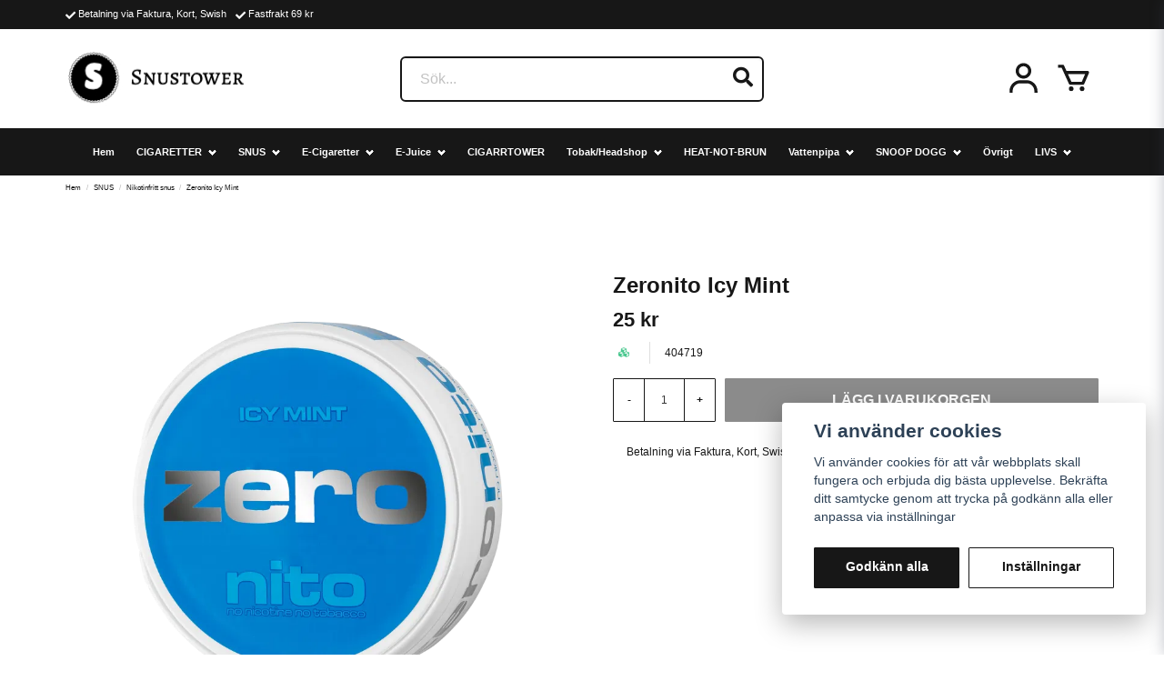

--- FILE ---
content_type: text/html; charset=UTF-8
request_url: https://snustower.se/sv/products/zeronito-icy-mint
body_size: 25585
content:
<!DOCTYPE html>
<html lang="sv">

<!--

  ,****************,
 ********************
**/   __  _ _  _   \**
**   //\\// \\//    **
**   EHANDEL //     **
**\                /**
 ********************
  `****************`

LEVERERAT AV
NY EHANDEL | https://www.nyehandel.se

VISIT IP: 172.31.20.7
Datum/Tid: 2026-01-17 12:27:24

-->

<head>
    <meta charset="utf-8">
<meta http-equiv="X-UA-Compatible" content="IE=edge">
<meta name="viewport" content="width=device-width, initial-scale=1, maximum-scale=1, user-scalable=0">
<meta name="csrf-token" content="8tTnSTqdoKaQ9YgVyTfMen37ixDWAB1XNIhlIdsE">

<link rel="manifest" href="/manifest.json" crossorigin="use-credentials">

    <link rel="icon" href="https://d3dnwnveix5428.cloudfront.net/store_0dd09d5a-a4f9-4aab-8ca1-30bca537db53/images/wZLeSS3SCqvwD2OPSnsMHUR2zu5ouR4IO5kNWMlg.jpg"/>
    


    <title>Zeronito Icy Mint</title>
    <meta name="title" content="Zeronito Icy Mint">
    <meta property="og:title" content="Zeronito Icy Mint">
    <meta property="twitter:title" content="Zeronito Icy Mint">
    <meta property="twitter:card" content="summary">
    <meta name="description" content=" Zeronito Icy Mint har en kylig smak av mint. Den väl avvägda fuktigheten ger en snabb smak- och nikotinupplevelse. De fullstora nikotinpåsarna fyller upp ordentligt under...">
    <meta property="og:description" content=" Zeronito Icy Mint har en kylig smak av mint. Den väl avvägda fuktigheten ger en snabb smak- och nikotinupplevelse. De fullstora nikotinpåsarna fyller upp ordentligt under...">
    <meta property="og:site_name" content="Snusprillan i Uppland AB">
    <meta name="author" content="Snusprillan i Uppland AB">
    <meta property="og:logo" content="https://nycdn.nyehandel.se/store_0dd09d5a-a4f9-4aab-8ca1-30bca537db53/images/O8nVcW7vXPYCGH4dfR1coIIF7pM8eX2NCDPapfSn.jpg">
    <meta name="image" content="https://nycdn.nyehandel.se/store_0dd09d5a-a4f9-4aab-8ca1-30bca537db53/images/DEVaxBW2kjbE8RJ1684228229.png">
    <meta property="og:image" content="https://nycdn.nyehandel.se/store_0dd09d5a-a4f9-4aab-8ca1-30bca537db53/images/DEVaxBW2kjbE8RJ1684228229.png">
    <meta property="twitter:image" content="https://nycdn.nyehandel.se/store_0dd09d5a-a4f9-4aab-8ca1-30bca537db53/images/DEVaxBW2kjbE8RJ1684228229.png">
    <meta property="og:url" content="https://snustower.se/sv/products/zeronito-icy-mint">
    <meta property="og:type" content="product">

    <link rel="canonical" href="https://snustower.se/sv/products/zeronito-icy-mint" />
    <link rel="apple-touch-icon" sizes="180x180" href="https://nycdn.nyehandel.se/store_0dd09d5a-a4f9-4aab-8ca1-30bca537db53/images/wZLeSS3SCqvwD2OPSnsMHUR2zu5ouR4IO5kNWMlg.jpg?width=180&height=180" />
    <link rel="icon" sizes="192x192" type="image/png" href="https://nycdn.nyehandel.se/store_0dd09d5a-a4f9-4aab-8ca1-30bca537db53/images/wZLeSS3SCqvwD2OPSnsMHUR2zu5ouR4IO5kNWMlg.jpg?width=192&height=192" />
    <link rel="icon" sizes="96x96" type="image/png" href="https://nycdn.nyehandel.se/store_0dd09d5a-a4f9-4aab-8ca1-30bca537db53/images/wZLeSS3SCqvwD2OPSnsMHUR2zu5ouR4IO5kNWMlg.jpg?width=96&height=96" />
    <link rel="icon" sizes="32x32" type="image/png" href="https://nycdn.nyehandel.se/store_0dd09d5a-a4f9-4aab-8ca1-30bca537db53/images/wZLeSS3SCqvwD2OPSnsMHUR2zu5ouR4IO5kNWMlg.jpg?width=32&height=32" />
    <link rel="icon" sizes="16x16" type="image/png" href="https://nycdn.nyehandel.se/store_0dd09d5a-a4f9-4aab-8ca1-30bca537db53/images/wZLeSS3SCqvwD2OPSnsMHUR2zu5ouR4IO5kNWMlg.jpg?width=16&height=16" />





<script>
    // Consent Mode prep
    window.dataLayer = window.dataLayer || [];
    function gtag(){dataLayer.push(arguments);}

    if(localStorage.getItem('consentMode') === null){

        const consentMode = {
            'functionality_storage': 'granted',
            'ad_storage': 'denied',
            'ad_user_data': 'denied',
            'ad_personalization': 'denied',
            'analytics_storage': 'denied'
        };
        localStorage.setItem('consentMode', JSON.stringify(consentMode));
        gtag('consent', 'default', consentMode);
        window.dataLayer.push({
            'event': 'cookie_consent_update',
            'value': JSON.parse(localStorage.getItem('consentMode')),
        })
    } else {
        gtag('consent', 'default', JSON.parse(localStorage.getItem('consentMode')));

        window.dataLayer.push({
            'event': 'cookie_consent_update',
            'value': JSON.parse(localStorage.getItem('consentMode')),
        })
    }
</script>

    <script async src="https://www.googletagmanager.com/gtag/js?id=G-SV2W0V192C"></script>
    <script>
        window.dataLayer = window.dataLayer || [];
        function gtag(){dataLayer.push(arguments);}
        gtag('js', new Date());

        gtag('config', 'G-SV2W0V192C' );
        gtag('set', 'url_passthrough', true);
        gtag('set', 'ads_data_redaction', true);
    </script>


    <!-- Google Tag Manager -->
    <script>(function(w,d,s,l,i){w[l]=w[l]||[];w[l].push({'gtm.start':
                new Date().getTime(),event:'gtm.js'});var f=d.getElementsByTagName(s)[0],
            j=d.createElement(s),dl=l!='dataLayer'?'&l='+l:'';j.async=true;j.src=
            'https://www.googletagmanager.com/gtm.js?id='+i+dl;f.parentNode.insertBefore(j,f);
        })(window,document,'script','dataLayer', 'G-SV2W0V192C');</script>
    <!-- End Google Tag Manager -->








    <script type="application/ld+json">{"WebSite":{"@context":"https:\/\/schema.org","@type":"WebSite","url":"https:\/\/snustower.se","potentialAction":{"@type":"SearchAction","target":{"@type":"EntryPoint","urlTemplate":"https:\/\/snustower.se\/sv\/search?query={search_term_string}"},"query-input":"required name=search_term_string"}},"Organization":{"@context":"https:\/\/schema.org","@type":"Organization","url":"https:\/\/snustower.se","logo":"https:\/\/nycdn.nyehandel.se\/store_0dd09d5a-a4f9-4aab-8ca1-30bca537db53\/images\/O8nVcW7vXPYCGH4dfR1coIIF7pM8eX2NCDPapfSn.jpg"},"Product":{"@context":"https:\/\/schema.org","@type":"Product","name":"Zeronito Icy Mint","description":"<p style=\"box-sizing: border-box; margin: 0px 0px 1.41575em; color: rgb(79, 79, 79); font-family: Montserrat, sans-serif; font-size: 16px; font-style: normal; font-variant-ligatures: normal; font-variant-caps: normal; font-weight: 400; letter-spacing: normal; orphans: 2; text-align: left; text-indent: 0px; text-transform: none; white-space: normal; widows: 2; word-spacing: 0px; -webkit-text-stroke-width: 0px; background-color: rgb(255, 255, 255); text-decoration-thickness: initial; text-decoration-style: initial; text-decoration-color: initial;\">Zeronito Icy Mint har en kylig smak av mint. Den väl avvägda fuktigheten ger en snabb smak- och nikotinupplevelse. De fullstora nikotinpåsarna fyller upp ordentligt under läppen.<\/p><p style=\"box-sizing: border-box; margin: 0px 0px 1.41575em; color: rgb(79, 79, 79); font-family: Montserrat, sans-serif; font-size: 16px; font-style: normal; font-variant-ligatures: normal; font-variant-caps: normal; font-weight: 400; letter-spacing: normal; orphans: 2; text-align: left; text-indent: 0px; text-transform: none; white-space: normal; widows: 2; word-spacing: 0px; -webkit-text-stroke-width: 0px; background-color: rgb(255, 255, 255); text-decoration-thickness: initial; text-decoration-style: initial; text-decoration-color: initial;\">All White produkt utan nikotin.<\/p><p style=\"box-sizing: border-box; margin: 0px 0px 1.41575em; color: rgb(79, 79, 79); font-family: Montserrat, sans-serif; font-size: 16px; font-style: normal; font-variant-ligatures: normal; font-variant-caps: normal; font-weight: 400; letter-spacing: normal; orphans: 2; text-align: left; text-indent: 0px; text-transform: none; white-space: normal; widows: 2; word-spacing: 0px; -webkit-text-stroke-width: 0px; background-color: rgb(255, 255, 255); text-decoration-thickness: initial; text-decoration-style: initial; text-decoration-color: initial;\">Innehåller ej koffein eller Ginseng.<\/p>","sku":"404719","gtin":null,"offers":{"@type":"Offer","url":"https:\/\/snustower.se\/sv\/products\/zeronito-icy-mint","availability":"https:\/\/schema.org\/InStock","price":25,"priceCurrency":"SEK","itemCondition":"https:\/\/schema.org\/NewCondition"},"category":"SNUS \/ Nikotinfritt snus","brand":{"@type":"Brand","name":""},"image":["https:\/\/nycdn.nyehandel.se\/store_0dd09d5a-a4f9-4aab-8ca1-30bca537db53\/images\/DEVaxBW2kjbE8RJ1684228229.png?width=400&height=400"]},"BreadcrumbList":{"@context":"https:\/\/schema.org","@type":"BreadcrumbList","itemListElement":[{"@type":"ListItem","position":1,"item":{"@id":"https:\/\/snustower.se\/sv\/categories\/snus","name":"SNUS","image":null}},{"@type":"ListItem","position":2,"item":{"@id":"https:\/\/snustower.se\/sv\/categories\/nikotinfritt-snus","name":"Nikotinfritt snus","image":null}},{"@type":"ListItem","position":3,"item":{"@id":"https:\/\/snustower.se\/sv\/categories\/nikotinfritt-snus","name":"Nikotinfritt snus","image":null}},{"@type":"ListItem","position":4,"item":{"@id":"https:\/\/snustower.se\/sv\/products\/zeronito-icy-mint","name":"Zeronito Icy Mint","image":null}}]}}</script>

    <link rel="stylesheet" href="/themes/foundation/css/foundation.css?id=f856d9d4af1189e7c0d68b318b1bf59f">

    <link rel="stylesheet" href="https://cdn.jsdelivr.net/gh/lipis/flag-icons@7.0.0/css/flag-icons.min.css" />

    
    <script src="https://www.google.com/recaptcha/api.js?hl=sv" async defer></script>

    <style type="text/css" id="nyts">
        :root{ --primary-color:#171717;--body-background:#FFFFFF;--text-color:#171717;--title-color:#171717;--body-font-family:BlinkMacSystemFont,-apple-system,"Segoe UI","Roboto","Oxygen","Ubuntu","Cantarell","Fira Sans","Droid Sans","Helvetica Neue","Helvetica","Arial",sans-serif;--title-font-family:BlinkMacSystemFont,-apple-system,"Segoe UI","Roboto","Oxygen","Ubuntu","Cantarell","Fira Sans","Droid Sans","Helvetica Neue","Helvetica","Arial",sans-serif;--body-font-size:0.7em;--topbar-height:32px;--topbar-background:#171717;--topbar-color:#FFFFFF;--topbar-font-size:1em;--topbar-usp-icon-color:#FFFFFF;--announcement-background:#000;--announcement-color:#fff;--announcement-action-background:#fff;--announcement-action-color:#000;--announcement-font-size:1em;--announcement-padding:10px;--header-height:193px;--header-height-touch:94px;--header-background:#FFFFFF;--header-background-touch:#FFFFFF;--header-icon-color:#171717;--header-icon-color-touch:#171717;--header-cart-badge-background:#FFFFFF;--header-cart-badge-color:#171717;--header-brand-image-max-width:202px;--header-brand-image-max-height:122px;--header-brand-image-max-width-touch:120px;--header-brand-image-max-height-touch:30px;--header-icon-size:41px;--header-icon-size-touch:23px;--campaign-bar-background:#000;--campaign-bar-color:#fff;--campaign-bar-font-size:1em;--campaign-bar-justify:center;--campaign-bar-font-weight:normal;--campaign-bar-padding:10px;--navbar-color:#FFFFFF;--navbar-background:#171717;--navbar-hover-background:#171717;--navbar-hover-color:#FFFFFF;--navbar-dropdown-background:#FFFFFF;--navbar-dropdown-color:#171717;--navbar-justify:center;--breadcrumb-background:#FFFFFF;--breadcrumb-color:#171717;--breadcrumb-color-hover:#171717;--breadcrumb-font-size:0.7em;--breadcrumb-justify:flex-start;--category-description-background:#FFFFFF;--category-description-color:#171717;--product-box-border-radius:20px;--product-box-border-color:#171717;--product-box-border-size:2px;--product-box-padding:18px;--product-list-buy-button-background:#FFFFFF;--product-list-buy-button-border-color:#171717;--product-list-buy-button-color:#171717;--product-box-text-align:center;--product-box-image-object-fit:contain;--button-buy-background:#171717;--button-buy-color:#FFFFFF;--button-border-radius:1px;--checkout-button-background:#171717;--checkout-button-border-color:#FFFFFF;--checkout-button-color:#171717;--primary-button-background:#171717;--primary-button-border-color:#171717;--primary-button-color:#FFFFFF;--secondary-button-background:#FFFFFF;--secondary-button-border-color:#171717;--secondary-button-color:#171717;--search-box-color:#171717;--search-box-border-radius:6px;--search-box-border-size:2px;--search-box-border-color:#171717;--search-box-background:#FFFFFF;--search-box-width:400px;--search-box-height:50px;--search-box-icon-color:#171717;--search-box-dropdown-background:#fff;--search-box-dropdown-color:#171717;--tag-border-radius:4px;--tag-background:#171717;--tag-border-color:#171717;--tag-color:#FFFFFF;--tag-font-size:0.7em;--pagination-border-radius:0px;--pagination-border-color:#171717;--pagination-background:#FFFFFF;--pagination-color:#171717;--pagination-current-border-color:#FFFFFF;--pagination-current-background:#171717;--pagination-current-color:#FFFFFF;--footer-background:#FFFFFF;--footer-color:#171717;--footer-title-color:#171717;--footer-link-color:#171717;--footer-top-bottom-space:30px;--checkout-background:#FFFFFF;--checkout-header-background:#171717;--checkout-header-color:#FFFFFF;--checkout-header-height:70px;--checkout-header-height-touch:60px;--flex-grid-width:5px; }
    </style>
    
    <!-- checkout js -->
    

</head>

<body class="has-fixed-header" style="visibility: hidden;">

    <!-- Google Tag Manager (noscript) -->
    <noscript><iframe src="https://www.googletagmanager.com/ns.html?id=G-SV2W0V192C" height="0" width="0" style="display:none;visibility:hidden"></iframe></noscript>
    <!-- End Google Tag Manager (noscript) -->

<a href="#skip-to-main-content" class="skip__main-content" id="skip-to" tabindex="0"
   @click="setMainFocus">Hoppa till innehåll</a>

<div id="store-instance" class="main-wrapper">

            <cookie-concent visitor-id="" :takeover="false" gdpr="" message=""></cookie-concent>
    
    
    
    


                    <header id="store-header">




            <div class="topbar "
             >
            <div class="container">
                <div class="topbar-usp">
                    <ul class="usp">
                    <li>Betalning via Faktura, Kort, Swish</li>
                    <li>Fastfrakt 69 kr</li>
            </ul>
                </div>
                <div class="channel-controls">
                                            
                        <channel-select></channel-select>                </div>
            </div>
        </div>
        <div class="main">
        <div class="container">

            
            

                            <div class="left">
                    <div class="brand "
     >
    <a href="/">
                    <img src="https://d3dnwnveix5428.cloudfront.net/store_0dd09d5a-a4f9-4aab-8ca1-30bca537db53/images/3YupwwHLoNt5mNIegDCk7CDOZVryn2q7UaIz5Pce.jpg" alt="Snusprillan i Uppland AB" title="Snusprillan i Uppland AB"/>
            </a>
</div>
                </div>
                <div class="center">
                    <div id="search-container" class="search search-type-original "
     >

            <product-search
            search-query=""
            placeholder=""></product-search>
    
</div>
                </div>
            
            <div class="right">
                <div class="actions "
                     >

                    <button class="button is-hidden-desktop" id="mobile-search-trigger" aria-label="Öppna sökfältet">
                        <span class="icon">
                            <svg xmlns="http://www.w3.org/2000/svg" fill="none" viewBox="0 0 24 24" stroke="currentColor">
  <path stroke-linecap="round" stroke-linejoin="round" stroke-width="2" d="M21 21l-6-6m2-5a7 7 0 11-14 0 7 7 0 0114 0z" />
</svg>
                        </span>
</button>
                    
                    <a aria-label="Mitt konto"
   class="button account-button" href="https://snustower.se/sv/account">
                        <span class="icon">

                                                            <svg xmlns="http://www.w3.org/2000/svg"
                                     viewBox="0 0 24 24">
                                    <circle fill="none" cx="12" cy="7" r="3"></circle>
                                    <path d="M12 2C9.243 2 7 4.243 7 7s2.243 5 5 5 5-2.243 5-5S14.757 2 12 2zM12 10c-1.654 0-3-1.346-3-3s1.346-3 3-3 3 1.346 3 3S13.654 10 12 10zM21 21v-1c0-3.859-3.141-7-7-7h-4c-3.86 0-7 3.141-7 7v1h2v-1c0-2.757 2.243-5 5-5h4c2.757 0 5 2.243 5 5v1H21z"></path>
                                </svg>
                            

                        </span>
</a>
                    <div class="basket-icon">
    <basket-component>

                    <svg class="fill-current" xmlns="http://www.w3.org/2000/svg"
                 viewBox="0 0 24 24">
                <path d="M21,7H7.462L5.91,3.586C5.748,3.229,5.392,3,5,3H2v2h2.356L9.09,15.414C9.252,15.771,9.608,16,10,16h8 c0.4,0,0.762-0.238,0.919-0.606l3-7c0.133-0.309,0.101-0.663-0.084-0.944C21.649,7.169,21.336,7,21,7z M17.341,14h-6.697L8.371,9 h11.112L17.341,14z"></path>
                <circle cx="10.5" cy="18.5" r="1.5"></circle>
                <circle cx="17.5" cy="18.5" r="1.5"></circle>
            </svg>
        

    </basket-component>
</div>
                    <button class="button hamburger" @click="toggleMobileNav"  aria-label="Öppna mobilmeny" aria-expanded="false" aria-controls="mobile-side-nav-wrap" id="mobile-nav-menu">
                        <span class="icon">
                                                            <svg xmlns="http://www.w3.org/2000/svg" fill="none" viewBox="0 0 24 24" stroke="currentColor">
                                  <path stroke-linecap="round" stroke-linejoin="round" stroke-width="2" d="M4 6h16M4 12h16M4 18h16" />
                                </svg>
                            

                        </span>
</button>                </div>
            </div>
                    </div>
    </div>

            <nav class="navbar "
             >
        <div class="container">
            <ul class="navbar-menu">
    
        
        
            
                            <li class="navbar-item">
                    <a
                       href="/"
                       target="_self">
                        Hem
                    </a>
                </li>

                    
            
            
                                    <li class="navbar-item has-dropdown is-hoverable">
                        <a class="navbar-link"
                           href="https://snustower.se/sv/categories/cigaretter"
                           target="_self"
                        >
                            CIGARETTER

                        </a>
                        <ul class="navbar-dropdown">
            <li>
        <a href="https://snustower.se/sv/categories/marlboro" target="_self">
            Marlboro
        </a>
    </li>

            <li>
        <a href="https://snustower.se/sv/categories/camel" target="_self">
            Camel
        </a>
    </li>

            <li>
        <a href="https://snustower.se/sv/categories/lm" target="_self">
            L&amp;M
        </a>
    </li>

            <li>
        <a href="https://snustower.se/sv/categories/winston" target="_self">
            Winston
        </a>
    </li>

            <li>
        <a href="https://snustower.se/sv/categories/level" target="_self">
            Level
        </a>
    </li>

            <li>
        <a href="https://snustower.se/sv/categories/prince" target="_self">
            Prince
        </a>
    </li>

            <li>
        <a href="https://snustower.se/sv/categories/lucky-strike" target="_self">
            Lucky Strike
        </a>
    </li>

            <li>
        <a href="https://snustower.se/sv/categories/pall-mall" target="_self">
            Pall Mall
        </a>
    </li>

            <li>
        <a href="https://snustower.se/sv/categories/blend" target="_self">
            Blend
        </a>
    </li>

            <li>
        <a href="https://snustower.se/sv/categories/vogue" target="_self">
            Vogue
        </a>
    </li>

    
</ul>
                    </li>
                
                    
            
            
                                    <li class="navbar-item has-dropdown is-hoverable">
                        <a class="navbar-link"
                           href="https://snustower.se/sv/categories/snus"
                           target="_self"
                        >
                            SNUS

                        </a>
                        <ul class="navbar-dropdown">
            <li>
        <a href="https://snustower.se/sv/categories/portionssnus" target="_self">
            Portionssnus
        </a>
    </li>

            <li>
        <a href="https://snustower.se/sv/categories/lossnus" target="_self">
            Lössnus
        </a>
    </li>

            <li class="nested navbar-item dropdown">
        <div class="dropdown-trigger">
            <a href="https://snustower.se/sv/categories/all-white-portion" target="_self">
                All White Portion, VIT SNUS
            </a>
        </div>
        <div class="dropdown-menu" id="dropdown-menu" role="menu">
            <ul class="dropdown-content">
                                    <li>
        <a href="https://snustower.se/sv/categories/volt" target="_self">
            VOLT
        </a>
    </li>

                                    <li>
        <a href="https://snustower.se/sv/categories/velo" target="_self">
            VELO
        </a>
    </li>

                                    <li>
        <a href="https://snustower.se/sv/categories/loop" target="_self">
            LOOP
        </a>
    </li>

                                    <li>
        <a href="https://snustower.se/sv/categories/zyn" target="_self">
            ZYN
        </a>
    </li>

                                    <li>
        <a href="https://snustower.se/sv/categories/klint" target="_self">
            KLINT
        </a>
    </li>

                                    <li>
        <a href="https://snustower.se/sv/categories/xqs" target="_self">
            XQS
        </a>
    </li>

                                    <li>
        <a href="https://snustower.se/sv/categories/zone-x" target="_self">
            ZONE X
        </a>
    </li>

                                    <li>
        <a href="https://snustower.se/sv/categories/helwit" target="_self">
            HELWIT
        </a>
    </li>

                                    <li>
        <a href="https://snustower.se/sv/categories/killa" target="_self">
            KILLA
        </a>
    </li>

                                    <li>
        <a href="https://snustower.se/sv/categories/pablo" target="_self">
            PABLO
        </a>
    </li>

                                    <li>
        <a href="https://snustower.se/sv/categories/rabbit" target="_self">
            RABBIT
        </a>
    </li>

                                    <li>
        <a href="https://snustower.se/sv/categories/cuba" target="_self">
            CUBA
        </a>
    </li>

                                    <li>
        <a href="https://snustower.se/sv/categories/77" target="_self">
            77
        </a>
    </li>

                            </ul>
        </div>
    </li>
            <li class="nested navbar-item dropdown">
        <div class="dropdown-trigger">
            <a href="https://snustower.se/sv/categories/nikotinfritt-snus" target="_self">
                Nikotinfritt snus
            </a>
        </div>
        <div class="dropdown-menu" id="dropdown-menu" role="menu">
            <ul class="dropdown-content">
                                    <li>
        <a href="https://snustower.se/sv/categories/zeronito" target="_self">
            ZERONITO
        </a>
    </li>

                                    <li>
        <a href="https://snustower.se/sv/categories/onico" target="_self">
            ONICO
        </a>
    </li>

                            </ul>
        </div>
    </li>
            <li class="nested navbar-item dropdown">
        <div class="dropdown-trigger">
            <a href="https://snustower.se/sv/categories/gor-eget-snus" target="_self">
                Gör Eget Snus
            </a>
        </div>
        <div class="dropdown-menu" id="dropdown-menu" role="menu">
            <ul class="dropdown-content">
                                    <li>
        <a href="https://snustower.se/sv/categories/x-15" target="_self">
            Snussats Lössnus X-15
        </a>
    </li>

                                    <li>
        <a href="https://snustower.se/sv/categories/portion-snus-x-15" target="_self">
            Portion snus X-15
        </a>
    </li>

                                    <li>
        <a href="https://snustower.se/sv/categories/prillan" target="_self">
            Prillan Portion
        </a>
    </li>

                                    <li>
        <a href="https://snustower.se/sv/categories/snuskrydda" target="_self">
            Snuskrydda
        </a>
    </li>

                            </ul>
        </div>
    </li>
            <li>
        <a href="https://snustower.se/sv/categories/snustillbehor" target="_self">
            Snustillbehör
        </a>
    </li>

    
</ul>
                    </li>
                
                    
            
            
                                    <li class="navbar-item has-dropdown is-hoverable">
                        <a class="navbar-link"
                           href="https://snustower.se/sv/categories/e-cigaretter"
                           target="_self"
                        >
                            E-Cigaretter

                        </a>
                        <ul class="navbar-dropdown">
            <li>
        <a href="https://snustower.se/sv/categories/engangs-e-cigaretter" target="_self">
            Engångs e-cigaretter
        </a>
    </li>

            <li>
        <a href="https://snustower.se/sv/categories/startpaket" target="_self">
            Startpaket
        </a>
    </li>

            <li>
        <a href="https://snustower.se/sv/categories/tankar" target="_self">
            Tankar
        </a>
    </li>

    
</ul>
                    </li>
                
                    
            
            
                                    <li class="navbar-item has-dropdown is-hoverable">
                        <a class="navbar-link"
                           href="https://snustower.se/sv/categories/e-juice"
                           target="_self"
                        >
                            E-Juice

                        </a>
                        <ul class="navbar-dropdown">
            <li>
        <a href="https://snustower.se/sv/categories/shortfills" target="_self">
            Shortfills
        </a>
    </li>

            <li>
        <a href="https://snustower.se/sv/categories/10-ml" target="_self">
            10 ml
        </a>
    </li>

            <li>
        <a href="https://snustower.se/sv/categories/pods" target="_self">
            Pods
        </a>
    </li>

    
</ul>
                    </li>
                
                    
            
                            <li class="navbar-item">
                    <a
                       href="https://snustower.se/sv/categories/cigarrmatch"
                       target="_self">
                        CIGARRTOWER
                    </a>
                </li>

                    
            
            
                                    <li class="navbar-item has-dropdown is-hoverable">
                        <a class="navbar-link"
                           href="https://snustower.se/sv/categories/tobakheadshop"
                           target="_self"
                        >
                            Tobak/Headshop

                        </a>
                        <ul class="navbar-dropdown">
            <li>
        <a href="https://snustower.se/sv/categories/cigariller" target="_self">
            Cigariller
        </a>
    </li>

            <li>
        <a href="https://snustower.se/sv/categories/piptobak" target="_self">
            Piptobak
        </a>
    </li>

            <li>
        <a href="https://snustower.se/sv/categories/rulltobak" target="_self">
            Rulltobak
        </a>
    </li>

            <li>
        <a href="https://snustower.se/sv/categories/rullpapperfilterhylsor" target="_self">
            Rullpapper/Filter/Hylsor
        </a>
    </li>

            <li>
        <a href="https://snustower.se/sv/categories/rullmaskin" target="_self">
            Rullmaskin
        </a>
    </li>

            <li>
        <a href="https://snustower.se/sv/categories/cones" target="_self">
            Cones
        </a>
    </li>

            <li>
        <a href="https://snustower.se/sv/categories/smakpapperkulor" target="_self">
            Smakpapper/Kulor
        </a>
    </li>

            <li>
        <a href="https://snustower.se/sv/categories/pipor" target="_self">
            Pipor
        </a>
    </li>

            <li>
        <a href="https://snustower.se/sv/categories/grinders" target="_self">
            Grinders
        </a>
    </li>

            <li>
        <a href="https://snustower.se/sv/categories/vagar" target="_self">
            Vågar
        </a>
    </li>

            <li>
        <a href="https://snustower.se/sv/categories/bongar" target="_self">
            Bongar
        </a>
    </li>

            <li>
        <a href="https://snustower.se/sv/categories/tandare" target="_self">
            Tändare
        </a>
    </li>

    
</ul>
                    </li>
                
                    
            
                            <li class="navbar-item">
                    <a
                       href="https://snustower.se/sv/categories/heat-not-burn"
                       target="_self">
                        HEAT-NOT-BRUN
                    </a>
                </li>

                    
            
            
                                    <li class="navbar-item has-dropdown is-hoverable">
                        <a class="navbar-link"
                           href="https://snustower.se/sv/categories/vattenpipa"
                           target="_self"
                        >
                            Vattenpipa

                        </a>
                        <ul class="navbar-dropdown">
            <li>
        <a href="https://snustower.se/sv/categories/vattenpipor" target="_self">
            Vattenpipor
        </a>
    </li>

            <li>
        <a href="https://snustower.se/sv/categories/smak" target="_self">
            Smak
        </a>
    </li>

            <li>
        <a href="https://snustower.se/sv/categories/kol" target="_self">
            Kol
        </a>
    </li>

            <li>
        <a href="https://snustower.se/sv/categories/huvud" target="_self">
            Huvud
        </a>
    </li>

            <li>
        <a href="https://snustower.se/sv/categories/slangar" target="_self">
            Slangar
        </a>
    </li>

            <li>
        <a href="https://snustower.se/sv/categories/vattenpipstillbehor" target="_self">
            Vattenpipstillbehör
        </a>
    </li>

    
</ul>
                    </li>
                
                    
            
            
                                    <li class="navbar-item has-dropdown is-hoverable">
                        <a class="navbar-link"
                           href="https://snustower.se/sv/categories/snoop-dpgg"
                           target="_self"
                        >
                            SNOOP DOGG

                        </a>
                        <ul class="navbar-dropdown">
            <li>
        <a href="https://snustower.se/sv/categories/vaporizer" target="_self">
            VAPORIZER
        </a>
    </li>

    
</ul>
                    </li>
                
                    
            
                            <li class="navbar-item">
                    <a
                       href="https://snustower.se/sv/categories/ovrigt"
                       target="_self">
                        Övrigt
                    </a>
                </li>

                    
            
            
                                    <li class="navbar-item has-dropdown is-hoverable">
                        <a class="navbar-link"
                           href="https://snustower.se/sv/categories/livs"
                           target="_self"
                        >
                            LIVS

                        </a>
                        <ul class="navbar-dropdown">
            <li class="nested navbar-item dropdown">
        <div class="dropdown-trigger">
            <a href="https://snustower.se/sv/categories/dryck" target="_self">
                DRYCKER
            </a>
        </div>
        <div class="dropdown-menu" id="dropdown-menu" role="menu">
            <ul class="dropdown-content">
                                    <li>
        <a href="https://snustower.se/sv/categories/vitamin-well" target="_self">
            VITAMIN WELL
        </a>
    </li>

                                    <li>
        <a href="https://snustower.se/sv/categories/red-bull" target="_self">
            Red Bull
        </a>
    </li>

                                    <li>
        <a href="https://snustower.se/sv/categories/nocco" target="_self">
            NOCCO
        </a>
    </li>

                            </ul>
        </div>
    </li>
            <li>
        <a href="https://snustower.se/sv/categories/godis" target="_self">
            GODIS
        </a>
    </li>

            <li>
        <a href="https://snustower.se/sv/categories/choklad" target="_self">
            CHOKLAD
        </a>
    </li>

            <li>
        <a href="https://snustower.se/sv/categories/snacks-89" target="_self">
            SNACKS
        </a>
    </li>

            <li>
        <a href="https://snustower.se/sv/categories/snacks" target="_self">
            BARS
        </a>
    </li>

            <li>
        <a href="https://snustower.se/sv/categories/chips" target="_self">
            CHIPS &amp; PRINGLES
        </a>
    </li>

            <li>
        <a href="https://snustower.se/sv/categories/tuggummi" target="_self">
            TUGGUMMI
        </a>
    </li>

    
</ul>
                    </li>
                
                        </ul>
        </div>
    </nav>
            </header>



        

        <main class="store-main" id="store-main">
                            <div class=" "
     >
        <nav class="breadcrumb" aria-label="breadcrumbs" id="main-breadcrumb">
        <div class="container">
            <ul>
                                    <li class="">
                        <a href="https://snustower.se/sv"
                                                   >
                            Hem
                        </a>
                    </li>

                                    <li class="">
                        <a href="https://snustower.se/sv/categories/snus"
                                                   >
                            SNUS
                        </a>
                    </li>

                                    <li class="">
                        <a href="https://snustower.se/sv/categories/nikotinfritt-snus"
                                                   >
                            Nikotinfritt snus
                        </a>
                    </li>

                                    <li class=" is-active ">
                        <a href="https://snustower.se/sv/products/zeronito-icy-mint"
                            aria-current="page"                         >
                            Zeronito Icy Mint
                        </a>
                    </li>

                            </ul>
        </div>
    </nav>


</div>

<div id="skip-to-main-content">
    <div class="product-wrapper                     ">
        <product-component class="product-page"
                           product-id="447"
                           variant-id="737"
                           id="product-page"
        >

            <div class="product-close-button" id="product-history-back">
                <button onclick="history.go(-1);">
                    <span class="icon"><i class="fas fa-times"></i></span>
                </button>

            </div>

            
                <article class="section">
                    <div
                        class="container product-detail ">
                        <div class="product-detail__media">

                            <div class="product-image-slider">
    <div class="product-image-slider__main" id="product-image-slider-main">
        <div class="product-image-slider__slides" id="product-slides" tabindex="0">
                        <div class="product-image-slider__slide slide"
                data-image-id="724">
                <a tabindex="-1" href="https://nycdn.nyehandel.se/store_0dd09d5a-a4f9-4aab-8ca1-30bca537db53/images/DEVaxBW2kjbE8RJ1684228229.png?width=1024&amp;height=1024" class="product-lightbox"
                    data-glightbox="type:image">
                    <div class="ratio">
                        <img itemprop="image" src="https://nycdn.nyehandel.se/store_0dd09d5a-a4f9-4aab-8ca1-30bca537db53/images/DEVaxBW2kjbE8RJ1684228229.png?width=800&amp;height=800" alt="Zeronito Icy Mint" title="Zeronito Icy Mint"/>
                    </div>
                </a>

                            </div>
            
                    </div>
    </div>

     
    <div class="product-image-slider__thumbnails" id="product-thumbnails" tabindex="-1">
            </div>
</div>

                            <div class="ribbons">
                    </div>

                        </div>

                        <div class="product-detail__information">

                            
                            <h1 class="title product-title">Zeronito Icy Mint</h1>
                                
                            <div class="price-features flex-with-pipe">
                                <div class="stock-price">
        <div class="price ">
                                <del aria-label="Tidigare pris" class="comparison" id="product-comparison-price">
                                                                        </del>
            <ins aria-label="Nuvarande pris" id="product-price">25 kr</ins>         </div>

        
    </div>





                                
                            </div>

                            
                            

                                                        

                            
                            <div>
    <product-form-fields></product-form-fields>
</div>

                            <product-collections product-id="447"></product-collections>


                            <div class="meta-usp-buy-container">
                                                                    <div class="product-meta flex-with-pipe">
            <div id="stock" class="stock-info is-positive"><span class="icon has-text-success"><i
                        class="fas fa-cubes"></i></span>
        </div>
    
    <span id="product-sku">404719</span>

    
</div>
                                

                                <div class="buy-controls mt-4">
        <buy-form-component
            name="Lägg i varukorgen"
            has-input="1"
            variant-id="737"
            list-type="product"
            factorable="false"
            minimum-quantity-to-order="1.0"
            maximum-quantity-to-order=""

        />
    </div>


                                
                                <ul class="product-usp">
                    <li>Betalning via Faktura, Kort, Swish</li>
                    <li>Fastfrakt 69 kr</li>
            </ul>
                            </div>

                            

                            

                            <div id="product-pricing-table"></div>
<div id="product-virtual-packages-table"></div>

                            <div class="product-accessories" id="product-accessories">
    </div>

                        </div>

                    </div>

                    
                    <hr/>

                    <div class="container">
                        <div class="product-information" id="product-information">
                            <div>
                                <div class="product-list product-page-lists__similar-products">
        <div class="container">
            <h2>Liknande produkter</h2>
            <div class="products has-3 touch-has-2">
                                    <div>

                <div  class="product-card" >

            
                <a class="product-card__image "
       href="https://snustower.se/sv/products/onico-pepparmint-nikotinfritt-snus">

        <img alt="Onico Pepparmint Nikotinfritt Snus"
             title="Onico Pepparmint Nikotinfritt Snus"
             src="https://nycdn.nyehandel.se/store_0dd09d5a-a4f9-4aab-8ca1-30bca537db53/images/pPpFVdQBvcsOD7C1679088075.png?width=400&amp;height=400"
        />

        
                            <div class="has-variants">Finns i flera varianter</div>
            </a>

                <div class="details-wrapper">
                    <div class="details">
                        
                        <span class="brand">
            </span>

                        <span class="primary-category">
                    Nikotinfritt snus
            </span>

                        <a href="https://snustower.se/sv/products/onico-pepparmint-nikotinfritt-snus">
    <span class="name">Onico Pepparmint Nikotinfritt Snus</span>
</a>                                                
                        
                                                <div class="offer">
                                <div class="price ">
                                                        <ins aria-label="Nuvarande pris" id="product-price">44 kr</ins>
                                                </div>
                </div>
                                                                    </div>

                                                            
                                                                                
                                        <div class="buy-controls
                                            is-small
                                                        ">

            <div class="buy-form">
                <div class="action">
                                                                        <a href="https://snustower.se/sv/products/onico-pepparmint-nikotinfritt-snus"
                               class="button buy" aria-label="Köp" role="button">
                                Lägg i varukorgen
                            </a>
                        
                    

                                    </div>

            </div>
        </div>
    
                    
                </div>

                
            

                

                                                    
                        </div>
    </div>
                                    <div>

                <div  class="product-card" >

            
                <a class="product-card__image "
       href="https://snustower.se/sv/products/onico-original-nikotinfritt-snus">

        <img alt="Onico Original Nikotinfritt Snus"
             title="Onico Original Nikotinfritt Snus"
             src="https://nycdn.nyehandel.se/store_0dd09d5a-a4f9-4aab-8ca1-30bca537db53/images/Loty3RIhI5bymfr1679087910.png?width=400&amp;height=400"
        />

        
                            <div class="has-variants">Finns i flera varianter</div>
            </a>

                <div class="details-wrapper">
                    <div class="details">
                        
                        <span class="brand">
            </span>

                        <span class="primary-category">
                    Nikotinfritt snus
            </span>

                        <a href="https://snustower.se/sv/products/onico-original-nikotinfritt-snus">
    <span class="name">Onico Original Nikotinfritt Snus</span>
</a>                                                
                        
                                                <div class="offer">
                                <div class="price ">
                                                        <ins aria-label="Nuvarande pris" id="product-price">44 kr</ins>
                                                </div>
                </div>
                                                                    </div>

                                                            
                                                                                
                                        <div class="buy-controls
                                            is-small
                                                        ">

            <div class="buy-form">
                <div class="action">
                                                                        <a href="https://snustower.se/sv/products/onico-original-nikotinfritt-snus"
                               class="button buy" aria-label="Köp" role="button">
                                Lägg i varukorgen
                            </a>
                        
                    

                                    </div>

            </div>
        </div>
    
                    
                </div>

                
            

                

                                                    
                        </div>
    </div>
                                    <div>

                <div  class="product-card" >

            
                <a class="product-card__image "
       href="https://snustower.se/sv/products/onico-lakrits-nikotinfritt-snus">

        <img alt="Onico Lakrits Nikotinfritt Snus"
             title="Onico Lakrits Nikotinfritt Snus"
             src="https://nycdn.nyehandel.se/store_0dd09d5a-a4f9-4aab-8ca1-30bca537db53/images/UtINu9PeRPRYiNm1679088021.png?width=400&amp;height=400"
        />

        
                            <div class="has-variants">Finns i flera varianter</div>
            </a>

                <div class="details-wrapper">
                    <div class="details">
                        
                        <span class="brand">
            </span>

                        <span class="primary-category">
                    Nikotinfritt snus
            </span>

                        <a href="https://snustower.se/sv/products/onico-lakrits-nikotinfritt-snus">
    <span class="name">Onico Lakrits Nikotinfritt Snus</span>
</a>                                                
                        
                                                <div class="offer">
                                <div class="price ">
                                                        <ins aria-label="Nuvarande pris" id="product-price">44 kr</ins>
                                                </div>
                </div>
                                                                    </div>

                                                            
                                                                                
                                        <div class="buy-controls
                                            is-small
                                                        ">

            <div class="buy-form">
                <div class="action">
                                                                        <a href="https://snustower.se/sv/products/onico-lakrits-nikotinfritt-snus"
                               class="button buy" aria-label="Köp" role="button">
                                Lägg i varukorgen
                            </a>
                        
                    

                                    </div>

            </div>
        </div>
    
                    
                </div>

                
            

                

                                                    
                        </div>
    </div>
                                    <div>

                <div  class="product-card" >

            
                <a class="product-card__image "
       href="https://snustower.se/sv/products/zeronito-lakrits">

        <img alt="Zeronito Lakrits"
             title="Zeronito Lakrits"
             src="https://nycdn.nyehandel.se/store_0dd09d5a-a4f9-4aab-8ca1-30bca537db53/images/YHNqrXJcg3ks8t31684228096.png?width=400&amp;height=400"
        />

        
                    </a>

                <div class="details-wrapper">
                    <div class="details">
                        
                        <span class="brand">
            </span>

                        <span class="primary-category">
                    Nikotinfritt snus
            </span>

                        <a href="https://snustower.se/sv/products/zeronito-lakrits">
    <span class="name">Zeronito Lakrits</span>
</a>                                                
                        
                                                <div class="offer">
                                <div class="price ">
                                                        <ins aria-label="Nuvarande pris" id="product-price">25 kr</ins>
                                                </div>
                </div>
                                                                    </div>

                                                            
                                                                                
                                        <div class="buy-controls
                                            is-small
                                                        ">

            <div class="buy-form">
                <div class="action">
                                                                        <button class="button buy add-to-cart"
                                    aria-label="Köp"
                                    data-id="735"
                                    data-quantity="1.0"
                                    data-package-size="1"
                            >
                                Lägg i varukorgen
                            </button>
                        
                    

                                    </div>

            </div>
        </div>
    
                    
                </div>

                
            

                

                                                    
                        </div>
    </div>
                                    <div>

                <div  class="product-card" >

            
                <a class="product-card__image "
       href="https://snustower.se/sv/products/zeronito-espresso">

        <img alt="Zeronito Espresso"
             title="Zeronito Espresso"
             src="https://nycdn.nyehandel.se/store_0dd09d5a-a4f9-4aab-8ca1-30bca537db53/images/2ZVsJGT4xbzcHmB1684228164.png?width=400&amp;height=400"
        />

        
                    </a>

                <div class="details-wrapper">
                    <div class="details">
                        
                        <span class="brand">
            </span>

                        <span class="primary-category">
                    Nikotinfritt snus
            </span>

                        <a href="https://snustower.se/sv/products/zeronito-espresso">
    <span class="name">Zeronito Espresso</span>
</a>                                                
                        
                                                <div class="offer">
                                <div class="price ">
                                                        <ins aria-label="Nuvarande pris" id="product-price">25 kr</ins>
                                                </div>
                </div>
                                                                    </div>

                                                            
                                                                                
                                        <div class="buy-controls
                                            is-small
                                                        ">

            <div class="buy-form">
                <div class="action">
                                                                        <button class="button buy add-to-cart"
                                    aria-label="Köp"
                                    data-id="736"
                                    data-quantity="1.0"
                                    data-package-size="1"
                            >
                                Lägg i varukorgen
                            </button>
                        
                    

                                    </div>

            </div>
        </div>
    
                    
                </div>

                
            

                

                                                    
                        </div>
    </div>
                                    <div>

                <div  class="product-card" >

            
                <a class="product-card__image "
       href="https://snustower.se/sv/products/zeronito-slim-melon-rush">

        <img alt="Zeronito Slim Melon Rush"
             title="Zeronito Slim Melon Rush"
             src="https://nycdn.nyehandel.se/store_0dd09d5a-a4f9-4aab-8ca1-30bca537db53/images/tHSJdmYIIUCSbE71684228360.jpeg?width=400&amp;height=400"
        />

        
                    </a>

                <div class="details-wrapper">
                    <div class="details">
                        
                        <span class="brand">
            </span>

                        <span class="primary-category">
                    Nikotinfritt snus
            </span>

                        <a href="https://snustower.se/sv/products/zeronito-slim-melon-rush">
    <span class="name">Zeronito Slim Melon Rush</span>
</a>                                                
                        
                                                <div class="offer">
                                <div class="price ">
                                                        <ins aria-label="Nuvarande pris" id="product-price">25 kr</ins>
                                                </div>
                </div>
                                                                    </div>

                                                            
                                                                                
                                        <div class="buy-controls
                                            is-small
                                                        ">

            <div class="buy-form">
                <div class="action">
                                                                        <button class="button buy add-to-cart"
                                    aria-label="Köp"
                                    data-id="738"
                                    data-quantity="1.0"
                                    data-package-size="1"
                            >
                                Lägg i varukorgen
                            </button>
                        
                    

                                    </div>

            </div>
        </div>
    
                    
                </div>

                
            

                

                                                    
                        </div>
    </div>
                            </div>
        </div>
    </div>
                            </div>

                            <div>

                                <accordion>
    
        <accordion-item
        identifier="product-information"
        :default-expanded="true"
        title="Beskrivning"
        has-read-more="1"
    >
        <article class="product-description">
                    <h3 class="mt-3">Beskrivning av Zeronito Icy Mint</h3>
                <div class="content">
            <p style="box-sizing: border-box; margin: 0px 0px 1.41575em; color: rgb(79, 79, 79); font-family: Montserrat, sans-serif; font-size: 16px; font-style: normal; font-variant-ligatures: normal; font-variant-caps: normal; font-weight: 400; letter-spacing: normal; orphans: 2; text-align: left; text-indent: 0px; text-transform: none; white-space: normal; widows: 2; word-spacing: 0px; -webkit-text-stroke-width: 0px; background-color: rgb(255, 255, 255); text-decoration-thickness: initial; text-decoration-style: initial; text-decoration-color: initial;">Zeronito Icy Mint har en kylig smak av mint. Den väl avvägda fuktigheten ger en snabb smak- och nikotinupplevelse. De fullstora nikotinpåsarna fyller upp ordentligt under läppen.</p><p style="box-sizing: border-box; margin: 0px 0px 1.41575em; color: rgb(79, 79, 79); font-family: Montserrat, sans-serif; font-size: 16px; font-style: normal; font-variant-ligatures: normal; font-variant-caps: normal; font-weight: 400; letter-spacing: normal; orphans: 2; text-align: left; text-indent: 0px; text-transform: none; white-space: normal; widows: 2; word-spacing: 0px; -webkit-text-stroke-width: 0px; background-color: rgb(255, 255, 255); text-decoration-thickness: initial; text-decoration-style: initial; text-decoration-color: initial;">All White produkt utan nikotin.</p><p style="box-sizing: border-box; margin: 0px 0px 1.41575em; color: rgb(79, 79, 79); font-family: Montserrat, sans-serif; font-size: 16px; font-style: normal; font-variant-ligatures: normal; font-variant-caps: normal; font-weight: 400; letter-spacing: normal; orphans: 2; text-align: left; text-indent: 0px; text-transform: none; white-space: normal; widows: 2; word-spacing: 0px; -webkit-text-stroke-width: 0px; background-color: rgb(255, 255, 255); text-decoration-thickness: initial; text-decoration-style: initial; text-decoration-color: initial;">Innehåller ej koffein eller Ginseng.</p>
        </div>
    </article>
    </accordion-item>
    
    
    

    
    
        
    
    
    
    
    
    </accordion>

                                <div class="related-categories">
    <h3>Relaterade kategorier</h3>
    <div class="tags">
                    <div class="tag">
                <a href="https://snustower.se/sv/categories/nikotinfritt-snus">
                    Nikotinfritt snus
                </a>
            </div>
                    <div class="tag">
                <a href="https://snustower.se/sv/categories/zeronito">
                    ZERONITO
                </a>
            </div>
            </div>
</div>
                            </div>
                        </div>
                    </div>
                </article>

                <hr/>

                <div class="product-page-lists">
    <section class="section product-list product-page-lists__recently-visited-products">
        <div class="container">
            <viewed-products type="product-box" limit="3"></viewed-products>
        </div>
    </section>
</div>                    </product-component>


        <div id="product-bottom"></div>
    </div>
</div>
                    </main>


        <sidebar-cart></sidebar-cart>
        <upselling-sidebar></upselling-sidebar>
        <div id="mobile-side-nav-wrap" aria-hidden="true">
    <div id="mobile-side-nav" class="aside">


                    <div class="tab-controls">

                <div class="tabs" id="mobile-tabs">
                    <ul>
                        <li class="is-active" data-tab="main">
                            <a role="button" rel="nofollow">produkter</a>
                        </li>
                                                <li data-tab="locale" id="mobile-channel-select" style="display: none">
                            <a role="button" rel="nofollow">
                                <channel-select position="is-center"/>
                            </a>
                        </li>
                    </ul>

                    <button @click="toggleMobileNav" class="close-mobile-nav" aria-label="Stäng mobilmeny" aria-controls="mobile-side-nav-wrap">
                <span class="icon" aria-hidden="true">
                    <i class="fas fa-times"></i>
                </span>
</button>                </div>
                <div id="mobile-tab-content" class="tab-content">
                    <div data-tab="main" class="is-active">
                        <ul id="mobile-menu" class="mobile-navigation-menu">

    
        
            
                            <li>
                    <a
                        href="/"
                        target="_self"
                    >

                        Hem
                    </a>
                </li>

                    
            
            
                <li class="has-children">
                    <a class="navbar-link"
                       href="https://snustower.se/sv/categories/cigaretter"
                       target="_self"
                       data-id="1"
                    >
                        CIGARETTER

                        <svg version="1.1" class="next-arrow" xmlns="http://www.w3.org/2000/svg" xmlns:xlink="http://www.w3.org/1999/xlink" x="0px" y="0px" viewBox="0 0 447.243 447.243" style="enable-background:new 0 0 447.243 447.243;" xml:space="preserve" aria-hidden="true" focusable="false" role="presentation">
										<g>
                                            <g>
                                                <path d="M420.361,192.229c-1.83-0.297-3.682-0.434-5.535-0.41H99.305l6.88-3.2c6.725-3.183,12.843-7.515,18.08-12.8l88.48-88.48
										c11.653-11.124,13.611-29.019,4.64-42.4c-10.441-14.259-30.464-17.355-44.724-6.914c-1.152,0.844-2.247,1.764-3.276,2.754
										l-160,160C-3.119,213.269-3.13,233.53,9.36,246.034c0.008,0.008,0.017,0.017,0.025,0.025l160,160
										c12.514,12.479,32.775,12.451,45.255-0.063c0.982-0.985,1.899-2.033,2.745-3.137c8.971-13.381,7.013-31.276-4.64-42.4
										l-88.32-88.64c-4.695-4.7-10.093-8.641-16-11.68l-9.6-4.32h314.24c16.347,0.607,30.689-10.812,33.76-26.88
										C449.654,211.494,437.806,195.059,420.361,192.229z"></path>
                                            </g>
                                        </g>
										</svg>
                    </a>

                    <ul class="children">
                        <li class="sub-info">
                            <div class="sub-header">
                                <button class="mobile-menu-back-button">
                                        <span>
                                            <svg xmlns="http://www.w3.org/2000/svg" xmlns:xlink="http://www.w3.org/1999/xlink" x="0px" y="0px" viewBox="0 0 447.243 447.243" style="enable-background:new 0 0 447.243 447.243;" xml:space="preserve" aria-hidden="true" focusable="false" role="presentation">
									<g>
									<g>
									<path d="M420.361,192.229c-1.83-0.297-3.682-0.434-5.535-0.41H99.305l6.88-3.2c6.725-3.183,12.843-7.515,18.08-12.8l88.48-88.48
									c11.653-11.124,13.611-29.019,4.64-42.4c-10.441-14.259-30.464-17.355-44.724-6.914c-1.152,0.844-2.247,1.764-3.276,2.754
									l-160,160C-3.119,213.269-3.13,233.53,9.36,246.034c0.008,0.008,0.017,0.017,0.025,0.025l160,160
									c12.514,12.479,32.775,12.451,45.255-0.063c0.982-0.985,1.899-2.033,2.745-3.137c8.971-13.381,7.013-31.276-4.64-42.4
									l-88.32-88.64c-4.695-4.7-10.093-8.641-16-11.68l-9.6-4.32h314.24c16.347,0.607,30.689-10.812,33.76-26.88
									C449.654,211.494,437.806,195.059,420.361,192.229z"></path>
									</g>
									</g>
									</svg>
                                        </span>
                                    Tillbaka                                </button>
                            </div>

                                                            <div class="sub-title">
                                    CIGARETTER
                                </div>

                                <div class="sub-show-all">
                                    <a href="https://snustower.se/sv/categories/cigaretter"
                                       class="show-all"
                                       data-id="1"
                                       aria-expanded="false"
                                    >
                                        Visa alla i <span>CIGARETTER</span>                                    </a>
                                </div>
                                                    </li>
                                                    <li class="">
    <a href="https://snustower.se/sv/categories/marlboro"
       target="_self"
       data-id="22"
    >
        Marlboro

            </a>
    </li>
                                                    <li class="">
    <a href="https://snustower.se/sv/categories/camel"
       target="_self"
       data-id="23"
    >
        Camel

            </a>
    </li>
                                                    <li class="">
    <a href="https://snustower.se/sv/categories/lm"
       target="_self"
       data-id="24"
    >
        L&amp;M

            </a>
    </li>
                                                    <li class="">
    <a href="https://snustower.se/sv/categories/winston"
       target="_self"
       data-id="64"
    >
        Winston

            </a>
    </li>
                                                    <li class="">
    <a href="https://snustower.se/sv/categories/level"
       target="_self"
       data-id="67"
    >
        Level

            </a>
    </li>
                                                    <li class="">
    <a href="https://snustower.se/sv/categories/prince"
       target="_self"
       data-id="26"
    >
        Prince

            </a>
    </li>
                                                    <li class="">
    <a href="https://snustower.se/sv/categories/lucky-strike"
       target="_self"
       data-id="66"
    >
        Lucky Strike

            </a>
    </li>
                                                    <li class="">
    <a href="https://snustower.se/sv/categories/pall-mall"
       target="_self"
       data-id="65"
    >
        Pall Mall

            </a>
    </li>
                                                    <li class="">
    <a href="https://snustower.se/sv/categories/blend"
       target="_self"
       data-id="25"
    >
        Blend

            </a>
    </li>
                                                    <li class="">
    <a href="https://snustower.se/sv/categories/vogue"
       target="_self"
       data-id="27"
    >
        Vogue

            </a>
    </li>
                                            </ul>
                </li>
                    
            
            
                <li class="has-children">
                    <a class="navbar-link"
                       href="https://snustower.se/sv/categories/snus"
                       target="_self"
                       data-id="2"
                    >
                        SNUS

                        <svg version="1.1" class="next-arrow" xmlns="http://www.w3.org/2000/svg" xmlns:xlink="http://www.w3.org/1999/xlink" x="0px" y="0px" viewBox="0 0 447.243 447.243" style="enable-background:new 0 0 447.243 447.243;" xml:space="preserve" aria-hidden="true" focusable="false" role="presentation">
										<g>
                                            <g>
                                                <path d="M420.361,192.229c-1.83-0.297-3.682-0.434-5.535-0.41H99.305l6.88-3.2c6.725-3.183,12.843-7.515,18.08-12.8l88.48-88.48
										c11.653-11.124,13.611-29.019,4.64-42.4c-10.441-14.259-30.464-17.355-44.724-6.914c-1.152,0.844-2.247,1.764-3.276,2.754
										l-160,160C-3.119,213.269-3.13,233.53,9.36,246.034c0.008,0.008,0.017,0.017,0.025,0.025l160,160
										c12.514,12.479,32.775,12.451,45.255-0.063c0.982-0.985,1.899-2.033,2.745-3.137c8.971-13.381,7.013-31.276-4.64-42.4
										l-88.32-88.64c-4.695-4.7-10.093-8.641-16-11.68l-9.6-4.32h314.24c16.347,0.607,30.689-10.812,33.76-26.88
										C449.654,211.494,437.806,195.059,420.361,192.229z"></path>
                                            </g>
                                        </g>
										</svg>
                    </a>

                    <ul class="children">
                        <li class="sub-info">
                            <div class="sub-header">
                                <button class="mobile-menu-back-button">
                                        <span>
                                            <svg xmlns="http://www.w3.org/2000/svg" xmlns:xlink="http://www.w3.org/1999/xlink" x="0px" y="0px" viewBox="0 0 447.243 447.243" style="enable-background:new 0 0 447.243 447.243;" xml:space="preserve" aria-hidden="true" focusable="false" role="presentation">
									<g>
									<g>
									<path d="M420.361,192.229c-1.83-0.297-3.682-0.434-5.535-0.41H99.305l6.88-3.2c6.725-3.183,12.843-7.515,18.08-12.8l88.48-88.48
									c11.653-11.124,13.611-29.019,4.64-42.4c-10.441-14.259-30.464-17.355-44.724-6.914c-1.152,0.844-2.247,1.764-3.276,2.754
									l-160,160C-3.119,213.269-3.13,233.53,9.36,246.034c0.008,0.008,0.017,0.017,0.025,0.025l160,160
									c12.514,12.479,32.775,12.451,45.255-0.063c0.982-0.985,1.899-2.033,2.745-3.137c8.971-13.381,7.013-31.276-4.64-42.4
									l-88.32-88.64c-4.695-4.7-10.093-8.641-16-11.68l-9.6-4.32h314.24c16.347,0.607,30.689-10.812,33.76-26.88
									C449.654,211.494,437.806,195.059,420.361,192.229z"></path>
									</g>
									</g>
									</svg>
                                        </span>
                                    Tillbaka                                </button>
                            </div>

                                                            <div class="sub-title">
                                    SNUS
                                </div>

                                <div class="sub-show-all">
                                    <a href="https://snustower.se/sv/categories/snus"
                                       class="show-all"
                                       data-id="2"
                                       aria-expanded="false"
                                    >
                                        Visa alla i <span>SNUS</span>                                    </a>
                                </div>
                                                    </li>
                                                    <li class="">
    <a href="https://snustower.se/sv/categories/portionssnus"
       target="_self"
       data-id="28"
    >
        Portionssnus

            </a>
    </li>
                                                    <li class="">
    <a href="https://snustower.se/sv/categories/lossnus"
       target="_self"
       data-id="29"
    >
        Lössnus

            </a>
    </li>
                                                    <li class=" has-children ">
    <a href="https://snustower.se/sv/categories/all-white-portion"
       target="_self"
       data-id="30"
    >
        All White Portion, VIT SNUS

                    <svg version="1.1" class="next-arrow" xmlns="http://www.w3.org/2000/svg" xmlns:xlink="http://www.w3.org/1999/xlink" x="0px" y="0px" viewBox="0 0 447.243 447.243" style="enable-background:new 0 0 447.243 447.243;" xml:space="preserve" aria-hidden="true" focusable="false" role="presentation">
										<g>
                                            <g>
                                                <path d="M420.361,192.229c-1.83-0.297-3.682-0.434-5.535-0.41H99.305l6.88-3.2c6.725-3.183,12.843-7.515,18.08-12.8l88.48-88.48
										c11.653-11.124,13.611-29.019,4.64-42.4c-10.441-14.259-30.464-17.355-44.724-6.914c-1.152,0.844-2.247,1.764-3.276,2.754
										l-160,160C-3.119,213.269-3.13,233.53,9.36,246.034c0.008,0.008,0.017,0.017,0.025,0.025l160,160
										c12.514,12.479,32.775,12.451,45.255-0.063c0.982-0.985,1.899-2.033,2.745-3.137c8.971-13.381,7.013-31.276-4.64-42.4
										l-88.32-88.64c-4.695-4.7-10.093-8.641-16-11.68l-9.6-4.32h314.24c16.347,0.607,30.689-10.812,33.76-26.88
										C449.654,211.494,437.806,195.059,420.361,192.229z"></path>
                                            </g>
                                        </g>
										</svg>
            </a>
            <ul class="children">

            <li class="sub-info">
                <div class="sub-header">
                    <button class="mobile-menu-back-button">
                                        <span>
                                            <svg xmlns="http://www.w3.org/2000/svg" xmlns:xlink="http://www.w3.org/1999/xlink" x="0px" y="0px" viewBox="0 0 447.243 447.243" style="enable-background:new 0 0 447.243 447.243;" xml:space="preserve" aria-hidden="true" focusable="false" role="presentation">
									<g>
									<g>
									<path d="M420.361,192.229c-1.83-0.297-3.682-0.434-5.535-0.41H99.305l6.88-3.2c6.725-3.183,12.843-7.515,18.08-12.8l88.48-88.48
									c11.653-11.124,13.611-29.019,4.64-42.4c-10.441-14.259-30.464-17.355-44.724-6.914c-1.152,0.844-2.247,1.764-3.276,2.754
									l-160,160C-3.119,213.269-3.13,233.53,9.36,246.034c0.008,0.008,0.017,0.017,0.025,0.025l160,160
									c12.514,12.479,32.775,12.451,45.255-0.063c0.982-0.985,1.899-2.033,2.745-3.137c8.971-13.381,7.013-31.276-4.64-42.4
									l-88.32-88.64c-4.695-4.7-10.093-8.641-16-11.68l-9.6-4.32h314.24c16.347,0.607,30.689-10.812,33.76-26.88
									C449.654,211.494,437.806,195.059,420.361,192.229z"></path>
									</g>
									</g>
									</svg>
                                        </span>
                        Tillbaka                    </button>
                </div>
                                    <div class="sub-title">
                        All White Portion, VIT SNUS
                    </div>

                    <div class="sub-show-all">
                        <a href="https://snustower.se/sv/categories/all-white-portion"
                           class="show-all"
                           data-id="30"
                           aria-expanded="false"
                        >
                            Visa alla i <span>All White Portion, VIT SNUS</span>                        </a>
                    </div>
                            </li>

                            <li class="">
    <a href="https://snustower.se/sv/categories/volt"
       target="_self"
       data-id="53"
    >
        VOLT

            </a>
    </li>
                            <li class="">
    <a href="https://snustower.se/sv/categories/velo"
       target="_self"
       data-id="51"
    >
        VELO

            </a>
    </li>
                            <li class="">
    <a href="https://snustower.se/sv/categories/loop"
       target="_self"
       data-id="50"
    >
        LOOP

            </a>
    </li>
                            <li class="">
    <a href="https://snustower.se/sv/categories/zyn"
       target="_self"
       data-id="49"
    >
        ZYN

            </a>
    </li>
                            <li class="">
    <a href="https://snustower.se/sv/categories/klint"
       target="_self"
       data-id="52"
    >
        KLINT

            </a>
    </li>
                            <li class="">
    <a href="https://snustower.se/sv/categories/xqs"
       target="_self"
       data-id="60"
    >
        XQS

            </a>
    </li>
                            <li class="">
    <a href="https://snustower.se/sv/categories/zone-x"
       target="_self"
       data-id="63"
    >
        ZONE X

            </a>
    </li>
                            <li class="">
    <a href="https://snustower.se/sv/categories/helwit"
       target="_self"
       data-id="90"
    >
        HELWIT

            </a>
    </li>
                            <li class="">
    <a href="https://snustower.se/sv/categories/killa"
       target="_self"
       data-id="77"
    >
        KILLA

            </a>
    </li>
                            <li class="">
    <a href="https://snustower.se/sv/categories/pablo"
       target="_self"
       data-id="76"
    >
        PABLO

            </a>
    </li>
                            <li class="">
    <a href="https://snustower.se/sv/categories/rabbit"
       target="_self"
       data-id="94"
    >
        RABBIT

            </a>
    </li>
                            <li class="">
    <a href="https://snustower.se/sv/categories/cuba"
       target="_self"
       data-id="95"
    >
        CUBA

            </a>
    </li>
                            <li class="">
    <a href="https://snustower.se/sv/categories/77"
       target="_self"
       data-id="96"
    >
        77

            </a>
    </li>
                    </ul>
    </li>
                                                    <li class=" has-children ">
    <a href="https://snustower.se/sv/categories/nikotinfritt-snus"
       target="_self"
       data-id="31"
    >
        Nikotinfritt snus

                    <svg version="1.1" class="next-arrow" xmlns="http://www.w3.org/2000/svg" xmlns:xlink="http://www.w3.org/1999/xlink" x="0px" y="0px" viewBox="0 0 447.243 447.243" style="enable-background:new 0 0 447.243 447.243;" xml:space="preserve" aria-hidden="true" focusable="false" role="presentation">
										<g>
                                            <g>
                                                <path d="M420.361,192.229c-1.83-0.297-3.682-0.434-5.535-0.41H99.305l6.88-3.2c6.725-3.183,12.843-7.515,18.08-12.8l88.48-88.48
										c11.653-11.124,13.611-29.019,4.64-42.4c-10.441-14.259-30.464-17.355-44.724-6.914c-1.152,0.844-2.247,1.764-3.276,2.754
										l-160,160C-3.119,213.269-3.13,233.53,9.36,246.034c0.008,0.008,0.017,0.017,0.025,0.025l160,160
										c12.514,12.479,32.775,12.451,45.255-0.063c0.982-0.985,1.899-2.033,2.745-3.137c8.971-13.381,7.013-31.276-4.64-42.4
										l-88.32-88.64c-4.695-4.7-10.093-8.641-16-11.68l-9.6-4.32h314.24c16.347,0.607,30.689-10.812,33.76-26.88
										C449.654,211.494,437.806,195.059,420.361,192.229z"></path>
                                            </g>
                                        </g>
										</svg>
            </a>
            <ul class="children">

            <li class="sub-info">
                <div class="sub-header">
                    <button class="mobile-menu-back-button">
                                        <span>
                                            <svg xmlns="http://www.w3.org/2000/svg" xmlns:xlink="http://www.w3.org/1999/xlink" x="0px" y="0px" viewBox="0 0 447.243 447.243" style="enable-background:new 0 0 447.243 447.243;" xml:space="preserve" aria-hidden="true" focusable="false" role="presentation">
									<g>
									<g>
									<path d="M420.361,192.229c-1.83-0.297-3.682-0.434-5.535-0.41H99.305l6.88-3.2c6.725-3.183,12.843-7.515,18.08-12.8l88.48-88.48
									c11.653-11.124,13.611-29.019,4.64-42.4c-10.441-14.259-30.464-17.355-44.724-6.914c-1.152,0.844-2.247,1.764-3.276,2.754
									l-160,160C-3.119,213.269-3.13,233.53,9.36,246.034c0.008,0.008,0.017,0.017,0.025,0.025l160,160
									c12.514,12.479,32.775,12.451,45.255-0.063c0.982-0.985,1.899-2.033,2.745-3.137c8.971-13.381,7.013-31.276-4.64-42.4
									l-88.32-88.64c-4.695-4.7-10.093-8.641-16-11.68l-9.6-4.32h314.24c16.347,0.607,30.689-10.812,33.76-26.88
									C449.654,211.494,437.806,195.059,420.361,192.229z"></path>
									</g>
									</g>
									</svg>
                                        </span>
                        Tillbaka                    </button>
                </div>
                                    <div class="sub-title">
                        Nikotinfritt snus
                    </div>

                    <div class="sub-show-all">
                        <a href="https://snustower.se/sv/categories/nikotinfritt-snus"
                           class="show-all"
                           data-id="31"
                           aria-expanded="false"
                        >
                            Visa alla i <span>Nikotinfritt snus</span>                        </a>
                    </div>
                            </li>

                            <li class="">
    <a href="https://snustower.se/sv/categories/zeronito"
       target="_self"
       data-id="92"
    >
        ZERONITO

            </a>
    </li>
                            <li class="">
    <a href="https://snustower.se/sv/categories/onico"
       target="_self"
       data-id="91"
    >
        ONICO

            </a>
    </li>
                    </ul>
    </li>
                                                    <li class=" has-children ">
    <a href="https://snustower.se/sv/categories/gor-eget-snus"
       target="_self"
       data-id="32"
    >
        Gör Eget Snus

                    <svg version="1.1" class="next-arrow" xmlns="http://www.w3.org/2000/svg" xmlns:xlink="http://www.w3.org/1999/xlink" x="0px" y="0px" viewBox="0 0 447.243 447.243" style="enable-background:new 0 0 447.243 447.243;" xml:space="preserve" aria-hidden="true" focusable="false" role="presentation">
										<g>
                                            <g>
                                                <path d="M420.361,192.229c-1.83-0.297-3.682-0.434-5.535-0.41H99.305l6.88-3.2c6.725-3.183,12.843-7.515,18.08-12.8l88.48-88.48
										c11.653-11.124,13.611-29.019,4.64-42.4c-10.441-14.259-30.464-17.355-44.724-6.914c-1.152,0.844-2.247,1.764-3.276,2.754
										l-160,160C-3.119,213.269-3.13,233.53,9.36,246.034c0.008,0.008,0.017,0.017,0.025,0.025l160,160
										c12.514,12.479,32.775,12.451,45.255-0.063c0.982-0.985,1.899-2.033,2.745-3.137c8.971-13.381,7.013-31.276-4.64-42.4
										l-88.32-88.64c-4.695-4.7-10.093-8.641-16-11.68l-9.6-4.32h314.24c16.347,0.607,30.689-10.812,33.76-26.88
										C449.654,211.494,437.806,195.059,420.361,192.229z"></path>
                                            </g>
                                        </g>
										</svg>
            </a>
            <ul class="children">

            <li class="sub-info">
                <div class="sub-header">
                    <button class="mobile-menu-back-button">
                                        <span>
                                            <svg xmlns="http://www.w3.org/2000/svg" xmlns:xlink="http://www.w3.org/1999/xlink" x="0px" y="0px" viewBox="0 0 447.243 447.243" style="enable-background:new 0 0 447.243 447.243;" xml:space="preserve" aria-hidden="true" focusable="false" role="presentation">
									<g>
									<g>
									<path d="M420.361,192.229c-1.83-0.297-3.682-0.434-5.535-0.41H99.305l6.88-3.2c6.725-3.183,12.843-7.515,18.08-12.8l88.48-88.48
									c11.653-11.124,13.611-29.019,4.64-42.4c-10.441-14.259-30.464-17.355-44.724-6.914c-1.152,0.844-2.247,1.764-3.276,2.754
									l-160,160C-3.119,213.269-3.13,233.53,9.36,246.034c0.008,0.008,0.017,0.017,0.025,0.025l160,160
									c12.514,12.479,32.775,12.451,45.255-0.063c0.982-0.985,1.899-2.033,2.745-3.137c8.971-13.381,7.013-31.276-4.64-42.4
									l-88.32-88.64c-4.695-4.7-10.093-8.641-16-11.68l-9.6-4.32h314.24c16.347,0.607,30.689-10.812,33.76-26.88
									C449.654,211.494,437.806,195.059,420.361,192.229z"></path>
									</g>
									</g>
									</svg>
                                        </span>
                        Tillbaka                    </button>
                </div>
                                    <div class="sub-title">
                        Gör Eget Snus
                    </div>

                    <div class="sub-show-all">
                        <a href="https://snustower.se/sv/categories/gor-eget-snus"
                           class="show-all"
                           data-id="32"
                           aria-expanded="false"
                        >
                            Visa alla i <span>Gör Eget Snus</span>                        </a>
                    </div>
                            </li>

                            <li class="">
    <a href="https://snustower.se/sv/categories/x-15"
       target="_self"
       data-id="57"
    >
        Snussats Lössnus X-15

            </a>
    </li>
                            <li class="">
    <a href="https://snustower.se/sv/categories/portion-snus-x-15"
       target="_self"
       data-id="74"
    >
        Portion snus X-15

            </a>
    </li>
                            <li class="">
    <a href="https://snustower.se/sv/categories/prillan"
       target="_self"
       data-id="58"
    >
        Prillan Portion

            </a>
    </li>
                            <li class="">
    <a href="https://snustower.se/sv/categories/snuskrydda"
       target="_self"
       data-id="59"
    >
        Snuskrydda

            </a>
    </li>
                    </ul>
    </li>
                                                    <li class="">
    <a href="https://snustower.se/sv/categories/snustillbehor"
       target="_self"
       data-id="33"
    >
        Snustillbehör

            </a>
    </li>
                                            </ul>
                </li>
                    
            
            
                <li class="has-children">
                    <a class="navbar-link"
                       href="https://snustower.se/sv/categories/e-cigaretter"
                       target="_self"
                       data-id="3"
                    >
                        E-Cigaretter

                        <svg version="1.1" class="next-arrow" xmlns="http://www.w3.org/2000/svg" xmlns:xlink="http://www.w3.org/1999/xlink" x="0px" y="0px" viewBox="0 0 447.243 447.243" style="enable-background:new 0 0 447.243 447.243;" xml:space="preserve" aria-hidden="true" focusable="false" role="presentation">
										<g>
                                            <g>
                                                <path d="M420.361,192.229c-1.83-0.297-3.682-0.434-5.535-0.41H99.305l6.88-3.2c6.725-3.183,12.843-7.515,18.08-12.8l88.48-88.48
										c11.653-11.124,13.611-29.019,4.64-42.4c-10.441-14.259-30.464-17.355-44.724-6.914c-1.152,0.844-2.247,1.764-3.276,2.754
										l-160,160C-3.119,213.269-3.13,233.53,9.36,246.034c0.008,0.008,0.017,0.017,0.025,0.025l160,160
										c12.514,12.479,32.775,12.451,45.255-0.063c0.982-0.985,1.899-2.033,2.745-3.137c8.971-13.381,7.013-31.276-4.64-42.4
										l-88.32-88.64c-4.695-4.7-10.093-8.641-16-11.68l-9.6-4.32h314.24c16.347,0.607,30.689-10.812,33.76-26.88
										C449.654,211.494,437.806,195.059,420.361,192.229z"></path>
                                            </g>
                                        </g>
										</svg>
                    </a>

                    <ul class="children">
                        <li class="sub-info">
                            <div class="sub-header">
                                <button class="mobile-menu-back-button">
                                        <span>
                                            <svg xmlns="http://www.w3.org/2000/svg" xmlns:xlink="http://www.w3.org/1999/xlink" x="0px" y="0px" viewBox="0 0 447.243 447.243" style="enable-background:new 0 0 447.243 447.243;" xml:space="preserve" aria-hidden="true" focusable="false" role="presentation">
									<g>
									<g>
									<path d="M420.361,192.229c-1.83-0.297-3.682-0.434-5.535-0.41H99.305l6.88-3.2c6.725-3.183,12.843-7.515,18.08-12.8l88.48-88.48
									c11.653-11.124,13.611-29.019,4.64-42.4c-10.441-14.259-30.464-17.355-44.724-6.914c-1.152,0.844-2.247,1.764-3.276,2.754
									l-160,160C-3.119,213.269-3.13,233.53,9.36,246.034c0.008,0.008,0.017,0.017,0.025,0.025l160,160
									c12.514,12.479,32.775,12.451,45.255-0.063c0.982-0.985,1.899-2.033,2.745-3.137c8.971-13.381,7.013-31.276-4.64-42.4
									l-88.32-88.64c-4.695-4.7-10.093-8.641-16-11.68l-9.6-4.32h314.24c16.347,0.607,30.689-10.812,33.76-26.88
									C449.654,211.494,437.806,195.059,420.361,192.229z"></path>
									</g>
									</g>
									</svg>
                                        </span>
                                    Tillbaka                                </button>
                            </div>

                                                            <div class="sub-title">
                                    E-Cigaretter
                                </div>

                                <div class="sub-show-all">
                                    <a href="https://snustower.se/sv/categories/e-cigaretter"
                                       class="show-all"
                                       data-id="3"
                                       aria-expanded="false"
                                    >
                                        Visa alla i <span>E-Cigaretter</span>                                    </a>
                                </div>
                                                    </li>
                                                    <li class="">
    <a href="https://snustower.se/sv/categories/engangs-e-cigaretter"
       target="_self"
       data-id="34"
    >
        Engångs e-cigaretter

            </a>
    </li>
                                                    <li class="">
    <a href="https://snustower.se/sv/categories/startpaket"
       target="_self"
       data-id="35"
    >
        Startpaket

            </a>
    </li>
                                                    <li class="">
    <a href="https://snustower.se/sv/categories/tankar"
       target="_self"
       data-id="36"
    >
        Tankar

            </a>
    </li>
                                            </ul>
                </li>
                    
            
            
                <li class="has-children">
                    <a class="navbar-link"
                       href="https://snustower.se/sv/categories/e-juice"
                       target="_self"
                       data-id="4"
                    >
                        E-Juice

                        <svg version="1.1" class="next-arrow" xmlns="http://www.w3.org/2000/svg" xmlns:xlink="http://www.w3.org/1999/xlink" x="0px" y="0px" viewBox="0 0 447.243 447.243" style="enable-background:new 0 0 447.243 447.243;" xml:space="preserve" aria-hidden="true" focusable="false" role="presentation">
										<g>
                                            <g>
                                                <path d="M420.361,192.229c-1.83-0.297-3.682-0.434-5.535-0.41H99.305l6.88-3.2c6.725-3.183,12.843-7.515,18.08-12.8l88.48-88.48
										c11.653-11.124,13.611-29.019,4.64-42.4c-10.441-14.259-30.464-17.355-44.724-6.914c-1.152,0.844-2.247,1.764-3.276,2.754
										l-160,160C-3.119,213.269-3.13,233.53,9.36,246.034c0.008,0.008,0.017,0.017,0.025,0.025l160,160
										c12.514,12.479,32.775,12.451,45.255-0.063c0.982-0.985,1.899-2.033,2.745-3.137c8.971-13.381,7.013-31.276-4.64-42.4
										l-88.32-88.64c-4.695-4.7-10.093-8.641-16-11.68l-9.6-4.32h314.24c16.347,0.607,30.689-10.812,33.76-26.88
										C449.654,211.494,437.806,195.059,420.361,192.229z"></path>
                                            </g>
                                        </g>
										</svg>
                    </a>

                    <ul class="children">
                        <li class="sub-info">
                            <div class="sub-header">
                                <button class="mobile-menu-back-button">
                                        <span>
                                            <svg xmlns="http://www.w3.org/2000/svg" xmlns:xlink="http://www.w3.org/1999/xlink" x="0px" y="0px" viewBox="0 0 447.243 447.243" style="enable-background:new 0 0 447.243 447.243;" xml:space="preserve" aria-hidden="true" focusable="false" role="presentation">
									<g>
									<g>
									<path d="M420.361,192.229c-1.83-0.297-3.682-0.434-5.535-0.41H99.305l6.88-3.2c6.725-3.183,12.843-7.515,18.08-12.8l88.48-88.48
									c11.653-11.124,13.611-29.019,4.64-42.4c-10.441-14.259-30.464-17.355-44.724-6.914c-1.152,0.844-2.247,1.764-3.276,2.754
									l-160,160C-3.119,213.269-3.13,233.53,9.36,246.034c0.008,0.008,0.017,0.017,0.025,0.025l160,160
									c12.514,12.479,32.775,12.451,45.255-0.063c0.982-0.985,1.899-2.033,2.745-3.137c8.971-13.381,7.013-31.276-4.64-42.4
									l-88.32-88.64c-4.695-4.7-10.093-8.641-16-11.68l-9.6-4.32h314.24c16.347,0.607,30.689-10.812,33.76-26.88
									C449.654,211.494,437.806,195.059,420.361,192.229z"></path>
									</g>
									</g>
									</svg>
                                        </span>
                                    Tillbaka                                </button>
                            </div>

                                                            <div class="sub-title">
                                    E-Juice
                                </div>

                                <div class="sub-show-all">
                                    <a href="https://snustower.se/sv/categories/e-juice"
                                       class="show-all"
                                       data-id="4"
                                       aria-expanded="false"
                                    >
                                        Visa alla i <span>E-Juice</span>                                    </a>
                                </div>
                                                    </li>
                                                    <li class="">
    <a href="https://snustower.se/sv/categories/shortfills"
       target="_self"
       data-id="37"
    >
        Shortfills

            </a>
    </li>
                                                    <li class="">
    <a href="https://snustower.se/sv/categories/10-ml"
       target="_self"
       data-id="38"
    >
        10 ml

            </a>
    </li>
                                                    <li class="">
    <a href="https://snustower.se/sv/categories/pods"
       target="_self"
       data-id="39"
    >
        Pods

            </a>
    </li>
                                            </ul>
                </li>
                    
            
                            <li>
                    <a
                        href="https://snustower.se/sv/categories/cigarrmatch"
                        target="_self"
                    >

                        CIGARRTOWER
                    </a>
                </li>

                    
            
            
                <li class="has-children">
                    <a class="navbar-link"
                       href="https://snustower.se/sv/categories/tobakheadshop"
                       target="_self"
                       data-id="5"
                    >
                        Tobak/Headshop

                        <svg version="1.1" class="next-arrow" xmlns="http://www.w3.org/2000/svg" xmlns:xlink="http://www.w3.org/1999/xlink" x="0px" y="0px" viewBox="0 0 447.243 447.243" style="enable-background:new 0 0 447.243 447.243;" xml:space="preserve" aria-hidden="true" focusable="false" role="presentation">
										<g>
                                            <g>
                                                <path d="M420.361,192.229c-1.83-0.297-3.682-0.434-5.535-0.41H99.305l6.88-3.2c6.725-3.183,12.843-7.515,18.08-12.8l88.48-88.48
										c11.653-11.124,13.611-29.019,4.64-42.4c-10.441-14.259-30.464-17.355-44.724-6.914c-1.152,0.844-2.247,1.764-3.276,2.754
										l-160,160C-3.119,213.269-3.13,233.53,9.36,246.034c0.008,0.008,0.017,0.017,0.025,0.025l160,160
										c12.514,12.479,32.775,12.451,45.255-0.063c0.982-0.985,1.899-2.033,2.745-3.137c8.971-13.381,7.013-31.276-4.64-42.4
										l-88.32-88.64c-4.695-4.7-10.093-8.641-16-11.68l-9.6-4.32h314.24c16.347,0.607,30.689-10.812,33.76-26.88
										C449.654,211.494,437.806,195.059,420.361,192.229z"></path>
                                            </g>
                                        </g>
										</svg>
                    </a>

                    <ul class="children">
                        <li class="sub-info">
                            <div class="sub-header">
                                <button class="mobile-menu-back-button">
                                        <span>
                                            <svg xmlns="http://www.w3.org/2000/svg" xmlns:xlink="http://www.w3.org/1999/xlink" x="0px" y="0px" viewBox="0 0 447.243 447.243" style="enable-background:new 0 0 447.243 447.243;" xml:space="preserve" aria-hidden="true" focusable="false" role="presentation">
									<g>
									<g>
									<path d="M420.361,192.229c-1.83-0.297-3.682-0.434-5.535-0.41H99.305l6.88-3.2c6.725-3.183,12.843-7.515,18.08-12.8l88.48-88.48
									c11.653-11.124,13.611-29.019,4.64-42.4c-10.441-14.259-30.464-17.355-44.724-6.914c-1.152,0.844-2.247,1.764-3.276,2.754
									l-160,160C-3.119,213.269-3.13,233.53,9.36,246.034c0.008,0.008,0.017,0.017,0.025,0.025l160,160
									c12.514,12.479,32.775,12.451,45.255-0.063c0.982-0.985,1.899-2.033,2.745-3.137c8.971-13.381,7.013-31.276-4.64-42.4
									l-88.32-88.64c-4.695-4.7-10.093-8.641-16-11.68l-9.6-4.32h314.24c16.347,0.607,30.689-10.812,33.76-26.88
									C449.654,211.494,437.806,195.059,420.361,192.229z"></path>
									</g>
									</g>
									</svg>
                                        </span>
                                    Tillbaka                                </button>
                            </div>

                                                            <div class="sub-title">
                                    Tobak/Headshop
                                </div>

                                <div class="sub-show-all">
                                    <a href="https://snustower.se/sv/categories/tobakheadshop"
                                       class="show-all"
                                       data-id="5"
                                       aria-expanded="false"
                                    >
                                        Visa alla i <span>Tobak/Headshop</span>                                    </a>
                                </div>
                                                    </li>
                                                    <li class="">
    <a href="https://snustower.se/sv/categories/cigariller"
       target="_self"
       data-id="11"
    >
        Cigariller

            </a>
    </li>
                                                    <li class="">
    <a href="https://snustower.se/sv/categories/piptobak"
       target="_self"
       data-id="12"
    >
        Piptobak

            </a>
    </li>
                                                    <li class="">
    <a href="https://snustower.se/sv/categories/rulltobak"
       target="_self"
       data-id="13"
    >
        Rulltobak

            </a>
    </li>
                                                    <li class="">
    <a href="https://snustower.se/sv/categories/rullpapperfilterhylsor"
       target="_self"
       data-id="14"
    >
        Rullpapper/Filter/Hylsor

            </a>
    </li>
                                                    <li class="">
    <a href="https://snustower.se/sv/categories/rullmaskin"
       target="_self"
       data-id="15"
    >
        Rullmaskin

            </a>
    </li>
                                                    <li class="">
    <a href="https://snustower.se/sv/categories/cones"
       target="_self"
       data-id="16"
    >
        Cones

            </a>
    </li>
                                                    <li class="">
    <a href="https://snustower.se/sv/categories/smakpapperkulor"
       target="_self"
       data-id="17"
    >
        Smakpapper/Kulor

            </a>
    </li>
                                                    <li class="">
    <a href="https://snustower.se/sv/categories/pipor"
       target="_self"
       data-id="10"
    >
        Pipor

            </a>
    </li>
                                                    <li class="">
    <a href="https://snustower.se/sv/categories/grinders"
       target="_self"
       data-id="18"
    >
        Grinders

            </a>
    </li>
                                                    <li class="">
    <a href="https://snustower.se/sv/categories/vagar"
       target="_self"
       data-id="19"
    >
        Vågar

            </a>
    </li>
                                                    <li class="">
    <a href="https://snustower.se/sv/categories/bongar"
       target="_self"
       data-id="20"
    >
        Bongar

            </a>
    </li>
                                                    <li class="">
    <a href="https://snustower.se/sv/categories/tandare"
       target="_self"
       data-id="21"
    >
        Tändare

            </a>
    </li>
                                            </ul>
                </li>
                    
            
                            <li>
                    <a
                        href="https://snustower.se/sv/categories/heat-not-burn"
                        target="_self"
                    >

                        HEAT-NOT-BRUN
                    </a>
                </li>

                    
            
            
                <li class="has-children">
                    <a class="navbar-link"
                       href="https://snustower.se/sv/categories/vattenpipa"
                       target="_self"
                       data-id="6"
                    >
                        Vattenpipa

                        <svg version="1.1" class="next-arrow" xmlns="http://www.w3.org/2000/svg" xmlns:xlink="http://www.w3.org/1999/xlink" x="0px" y="0px" viewBox="0 0 447.243 447.243" style="enable-background:new 0 0 447.243 447.243;" xml:space="preserve" aria-hidden="true" focusable="false" role="presentation">
										<g>
                                            <g>
                                                <path d="M420.361,192.229c-1.83-0.297-3.682-0.434-5.535-0.41H99.305l6.88-3.2c6.725-3.183,12.843-7.515,18.08-12.8l88.48-88.48
										c11.653-11.124,13.611-29.019,4.64-42.4c-10.441-14.259-30.464-17.355-44.724-6.914c-1.152,0.844-2.247,1.764-3.276,2.754
										l-160,160C-3.119,213.269-3.13,233.53,9.36,246.034c0.008,0.008,0.017,0.017,0.025,0.025l160,160
										c12.514,12.479,32.775,12.451,45.255-0.063c0.982-0.985,1.899-2.033,2.745-3.137c8.971-13.381,7.013-31.276-4.64-42.4
										l-88.32-88.64c-4.695-4.7-10.093-8.641-16-11.68l-9.6-4.32h314.24c16.347,0.607,30.689-10.812,33.76-26.88
										C449.654,211.494,437.806,195.059,420.361,192.229z"></path>
                                            </g>
                                        </g>
										</svg>
                    </a>

                    <ul class="children">
                        <li class="sub-info">
                            <div class="sub-header">
                                <button class="mobile-menu-back-button">
                                        <span>
                                            <svg xmlns="http://www.w3.org/2000/svg" xmlns:xlink="http://www.w3.org/1999/xlink" x="0px" y="0px" viewBox="0 0 447.243 447.243" style="enable-background:new 0 0 447.243 447.243;" xml:space="preserve" aria-hidden="true" focusable="false" role="presentation">
									<g>
									<g>
									<path d="M420.361,192.229c-1.83-0.297-3.682-0.434-5.535-0.41H99.305l6.88-3.2c6.725-3.183,12.843-7.515,18.08-12.8l88.48-88.48
									c11.653-11.124,13.611-29.019,4.64-42.4c-10.441-14.259-30.464-17.355-44.724-6.914c-1.152,0.844-2.247,1.764-3.276,2.754
									l-160,160C-3.119,213.269-3.13,233.53,9.36,246.034c0.008,0.008,0.017,0.017,0.025,0.025l160,160
									c12.514,12.479,32.775,12.451,45.255-0.063c0.982-0.985,1.899-2.033,2.745-3.137c8.971-13.381,7.013-31.276-4.64-42.4
									l-88.32-88.64c-4.695-4.7-10.093-8.641-16-11.68l-9.6-4.32h314.24c16.347,0.607,30.689-10.812,33.76-26.88
									C449.654,211.494,437.806,195.059,420.361,192.229z"></path>
									</g>
									</g>
									</svg>
                                        </span>
                                    Tillbaka                                </button>
                            </div>

                                                            <div class="sub-title">
                                    Vattenpipa
                                </div>

                                <div class="sub-show-all">
                                    <a href="https://snustower.se/sv/categories/vattenpipa"
                                       class="show-all"
                                       data-id="6"
                                       aria-expanded="false"
                                    >
                                        Visa alla i <span>Vattenpipa</span>                                    </a>
                                </div>
                                                    </li>
                                                    <li class="">
    <a href="https://snustower.se/sv/categories/vattenpipor"
       target="_self"
       data-id="40"
    >
        Vattenpipor

            </a>
    </li>
                                                    <li class="">
    <a href="https://snustower.se/sv/categories/smak"
       target="_self"
       data-id="41"
    >
        Smak

            </a>
    </li>
                                                    <li class="">
    <a href="https://snustower.se/sv/categories/kol"
       target="_self"
       data-id="42"
    >
        Kol

            </a>
    </li>
                                                    <li class="">
    <a href="https://snustower.se/sv/categories/huvud"
       target="_self"
       data-id="43"
    >
        Huvud

            </a>
    </li>
                                                    <li class="">
    <a href="https://snustower.se/sv/categories/slangar"
       target="_self"
       data-id="44"
    >
        Slangar

            </a>
    </li>
                                                    <li class="">
    <a href="https://snustower.se/sv/categories/vattenpipstillbehor"
       target="_self"
       data-id="45"
    >
        Vattenpipstillbehör

            </a>
    </li>
                                            </ul>
                </li>
                    
            
            
                <li class="has-children">
                    <a class="navbar-link"
                       href="https://snustower.se/sv/categories/snoop-dpgg"
                       target="_self"
                       data-id="8"
                    >
                        SNOOP DOGG

                        <svg version="1.1" class="next-arrow" xmlns="http://www.w3.org/2000/svg" xmlns:xlink="http://www.w3.org/1999/xlink" x="0px" y="0px" viewBox="0 0 447.243 447.243" style="enable-background:new 0 0 447.243 447.243;" xml:space="preserve" aria-hidden="true" focusable="false" role="presentation">
										<g>
                                            <g>
                                                <path d="M420.361,192.229c-1.83-0.297-3.682-0.434-5.535-0.41H99.305l6.88-3.2c6.725-3.183,12.843-7.515,18.08-12.8l88.48-88.48
										c11.653-11.124,13.611-29.019,4.64-42.4c-10.441-14.259-30.464-17.355-44.724-6.914c-1.152,0.844-2.247,1.764-3.276,2.754
										l-160,160C-3.119,213.269-3.13,233.53,9.36,246.034c0.008,0.008,0.017,0.017,0.025,0.025l160,160
										c12.514,12.479,32.775,12.451,45.255-0.063c0.982-0.985,1.899-2.033,2.745-3.137c8.971-13.381,7.013-31.276-4.64-42.4
										l-88.32-88.64c-4.695-4.7-10.093-8.641-16-11.68l-9.6-4.32h314.24c16.347,0.607,30.689-10.812,33.76-26.88
										C449.654,211.494,437.806,195.059,420.361,192.229z"></path>
                                            </g>
                                        </g>
										</svg>
                    </a>

                    <ul class="children">
                        <li class="sub-info">
                            <div class="sub-header">
                                <button class="mobile-menu-back-button">
                                        <span>
                                            <svg xmlns="http://www.w3.org/2000/svg" xmlns:xlink="http://www.w3.org/1999/xlink" x="0px" y="0px" viewBox="0 0 447.243 447.243" style="enable-background:new 0 0 447.243 447.243;" xml:space="preserve" aria-hidden="true" focusable="false" role="presentation">
									<g>
									<g>
									<path d="M420.361,192.229c-1.83-0.297-3.682-0.434-5.535-0.41H99.305l6.88-3.2c6.725-3.183,12.843-7.515,18.08-12.8l88.48-88.48
									c11.653-11.124,13.611-29.019,4.64-42.4c-10.441-14.259-30.464-17.355-44.724-6.914c-1.152,0.844-2.247,1.764-3.276,2.754
									l-160,160C-3.119,213.269-3.13,233.53,9.36,246.034c0.008,0.008,0.017,0.017,0.025,0.025l160,160
									c12.514,12.479,32.775,12.451,45.255-0.063c0.982-0.985,1.899-2.033,2.745-3.137c8.971-13.381,7.013-31.276-4.64-42.4
									l-88.32-88.64c-4.695-4.7-10.093-8.641-16-11.68l-9.6-4.32h314.24c16.347,0.607,30.689-10.812,33.76-26.88
									C449.654,211.494,437.806,195.059,420.361,192.229z"></path>
									</g>
									</g>
									</svg>
                                        </span>
                                    Tillbaka                                </button>
                            </div>

                                                            <div class="sub-title">
                                    SNOOP DOGG
                                </div>

                                <div class="sub-show-all">
                                    <a href="https://snustower.se/sv/categories/snoop-dpgg"
                                       class="show-all"
                                       data-id="8"
                                       aria-expanded="false"
                                    >
                                        Visa alla i <span>SNOOP DOGG</span>                                    </a>
                                </div>
                                                    </li>
                                                    <li class="">
    <a href="https://snustower.se/sv/categories/vaporizer"
       target="_self"
       data-id="46"
    >
        VAPORIZER

            </a>
    </li>
                                            </ul>
                </li>
                    
            
                            <li>
                    <a
                        href="https://snustower.se/sv/categories/ovrigt"
                        target="_self"
                    >

                        Övrigt
                    </a>
                </li>

                    
            
            
                <li class="has-children">
                    <a class="navbar-link"
                       href="https://snustower.se/sv/categories/livs"
                       target="_self"
                       data-id="79"
                    >
                        LIVS

                        <svg version="1.1" class="next-arrow" xmlns="http://www.w3.org/2000/svg" xmlns:xlink="http://www.w3.org/1999/xlink" x="0px" y="0px" viewBox="0 0 447.243 447.243" style="enable-background:new 0 0 447.243 447.243;" xml:space="preserve" aria-hidden="true" focusable="false" role="presentation">
										<g>
                                            <g>
                                                <path d="M420.361,192.229c-1.83-0.297-3.682-0.434-5.535-0.41H99.305l6.88-3.2c6.725-3.183,12.843-7.515,18.08-12.8l88.48-88.48
										c11.653-11.124,13.611-29.019,4.64-42.4c-10.441-14.259-30.464-17.355-44.724-6.914c-1.152,0.844-2.247,1.764-3.276,2.754
										l-160,160C-3.119,213.269-3.13,233.53,9.36,246.034c0.008,0.008,0.017,0.017,0.025,0.025l160,160
										c12.514,12.479,32.775,12.451,45.255-0.063c0.982-0.985,1.899-2.033,2.745-3.137c8.971-13.381,7.013-31.276-4.64-42.4
										l-88.32-88.64c-4.695-4.7-10.093-8.641-16-11.68l-9.6-4.32h314.24c16.347,0.607,30.689-10.812,33.76-26.88
										C449.654,211.494,437.806,195.059,420.361,192.229z"></path>
                                            </g>
                                        </g>
										</svg>
                    </a>

                    <ul class="children">
                        <li class="sub-info">
                            <div class="sub-header">
                                <button class="mobile-menu-back-button">
                                        <span>
                                            <svg xmlns="http://www.w3.org/2000/svg" xmlns:xlink="http://www.w3.org/1999/xlink" x="0px" y="0px" viewBox="0 0 447.243 447.243" style="enable-background:new 0 0 447.243 447.243;" xml:space="preserve" aria-hidden="true" focusable="false" role="presentation">
									<g>
									<g>
									<path d="M420.361,192.229c-1.83-0.297-3.682-0.434-5.535-0.41H99.305l6.88-3.2c6.725-3.183,12.843-7.515,18.08-12.8l88.48-88.48
									c11.653-11.124,13.611-29.019,4.64-42.4c-10.441-14.259-30.464-17.355-44.724-6.914c-1.152,0.844-2.247,1.764-3.276,2.754
									l-160,160C-3.119,213.269-3.13,233.53,9.36,246.034c0.008,0.008,0.017,0.017,0.025,0.025l160,160
									c12.514,12.479,32.775,12.451,45.255-0.063c0.982-0.985,1.899-2.033,2.745-3.137c8.971-13.381,7.013-31.276-4.64-42.4
									l-88.32-88.64c-4.695-4.7-10.093-8.641-16-11.68l-9.6-4.32h314.24c16.347,0.607,30.689-10.812,33.76-26.88
									C449.654,211.494,437.806,195.059,420.361,192.229z"></path>
									</g>
									</g>
									</svg>
                                        </span>
                                    Tillbaka                                </button>
                            </div>

                                                            <div class="sub-title">
                                    LIVS
                                </div>

                                <div class="sub-show-all">
                                    <a href="https://snustower.se/sv/categories/livs"
                                       class="show-all"
                                       data-id="79"
                                       aria-expanded="false"
                                    >
                                        Visa alla i <span>LIVS</span>                                    </a>
                                </div>
                                                    </li>
                                                    <li class=" has-children ">
    <a href="https://snustower.se/sv/categories/dryck"
       target="_self"
       data-id="80"
    >
        DRYCKER

                    <svg version="1.1" class="next-arrow" xmlns="http://www.w3.org/2000/svg" xmlns:xlink="http://www.w3.org/1999/xlink" x="0px" y="0px" viewBox="0 0 447.243 447.243" style="enable-background:new 0 0 447.243 447.243;" xml:space="preserve" aria-hidden="true" focusable="false" role="presentation">
										<g>
                                            <g>
                                                <path d="M420.361,192.229c-1.83-0.297-3.682-0.434-5.535-0.41H99.305l6.88-3.2c6.725-3.183,12.843-7.515,18.08-12.8l88.48-88.48
										c11.653-11.124,13.611-29.019,4.64-42.4c-10.441-14.259-30.464-17.355-44.724-6.914c-1.152,0.844-2.247,1.764-3.276,2.754
										l-160,160C-3.119,213.269-3.13,233.53,9.36,246.034c0.008,0.008,0.017,0.017,0.025,0.025l160,160
										c12.514,12.479,32.775,12.451,45.255-0.063c0.982-0.985,1.899-2.033,2.745-3.137c8.971-13.381,7.013-31.276-4.64-42.4
										l-88.32-88.64c-4.695-4.7-10.093-8.641-16-11.68l-9.6-4.32h314.24c16.347,0.607,30.689-10.812,33.76-26.88
										C449.654,211.494,437.806,195.059,420.361,192.229z"></path>
                                            </g>
                                        </g>
										</svg>
            </a>
            <ul class="children">

            <li class="sub-info">
                <div class="sub-header">
                    <button class="mobile-menu-back-button">
                                        <span>
                                            <svg xmlns="http://www.w3.org/2000/svg" xmlns:xlink="http://www.w3.org/1999/xlink" x="0px" y="0px" viewBox="0 0 447.243 447.243" style="enable-background:new 0 0 447.243 447.243;" xml:space="preserve" aria-hidden="true" focusable="false" role="presentation">
									<g>
									<g>
									<path d="M420.361,192.229c-1.83-0.297-3.682-0.434-5.535-0.41H99.305l6.88-3.2c6.725-3.183,12.843-7.515,18.08-12.8l88.48-88.48
									c11.653-11.124,13.611-29.019,4.64-42.4c-10.441-14.259-30.464-17.355-44.724-6.914c-1.152,0.844-2.247,1.764-3.276,2.754
									l-160,160C-3.119,213.269-3.13,233.53,9.36,246.034c0.008,0.008,0.017,0.017,0.025,0.025l160,160
									c12.514,12.479,32.775,12.451,45.255-0.063c0.982-0.985,1.899-2.033,2.745-3.137c8.971-13.381,7.013-31.276-4.64-42.4
									l-88.32-88.64c-4.695-4.7-10.093-8.641-16-11.68l-9.6-4.32h314.24c16.347,0.607,30.689-10.812,33.76-26.88
									C449.654,211.494,437.806,195.059,420.361,192.229z"></path>
									</g>
									</g>
									</svg>
                                        </span>
                        Tillbaka                    </button>
                </div>
                                    <div class="sub-title">
                        DRYCKER
                    </div>

                    <div class="sub-show-all">
                        <a href="https://snustower.se/sv/categories/dryck"
                           class="show-all"
                           data-id="80"
                           aria-expanded="false"
                        >
                            Visa alla i <span>DRYCKER</span>                        </a>
                    </div>
                            </li>

                            <li class="">
    <a href="https://snustower.se/sv/categories/vitamin-well"
       target="_self"
       data-id="86"
    >
        VITAMIN WELL

            </a>
    </li>
                            <li class="">
    <a href="https://snustower.se/sv/categories/red-bull"
       target="_self"
       data-id="88"
    >
        Red Bull

            </a>
    </li>
                            <li class="">
    <a href="https://snustower.se/sv/categories/nocco"
       target="_self"
       data-id="87"
    >
        NOCCO

            </a>
    </li>
                    </ul>
    </li>
                                                    <li class="">
    <a href="https://snustower.se/sv/categories/godis"
       target="_self"
       data-id="81"
    >
        GODIS

            </a>
    </li>
                                                    <li class="">
    <a href="https://snustower.se/sv/categories/choklad"
       target="_self"
       data-id="85"
    >
        CHOKLAD

            </a>
    </li>
                                                    <li class="">
    <a href="https://snustower.se/sv/categories/snacks-89"
       target="_self"
       data-id="89"
    >
        SNACKS

            </a>
    </li>
                                                    <li class="">
    <a href="https://snustower.se/sv/categories/snacks"
       target="_self"
       data-id="82"
    >
        BARS

            </a>
    </li>
                                                    <li class="">
    <a href="https://snustower.se/sv/categories/chips"
       target="_self"
       data-id="83"
    >
        CHIPS &amp; PRINGLES

            </a>
    </li>
                                                    <li class="">
    <a href="https://snustower.se/sv/categories/tuggummi"
       target="_self"
       data-id="84"
    >
        TUGGUMMI

            </a>
    </li>
                                            </ul>
                </li>
                        </ul>
                    </div>

                    
                    <div data-tab="locale" style="padding: 1rem">
                        <channel-select is-select="true"/>
                    </div>

                </div>
            </div>
        
    </div>
    <div id="mobile-side-nav-overlay" role="presentation" aria-hidden="true"></div>
</div>


        
        
        
            <footer class="page-footer"
        >
    <div class="container">

        <div class="components">

            

                            <div class="component">
                    <h3>Navigering</h3>
<nav>
    <ul class="page-links" role="navigation" aria-label="Navigering">
                <li>
            <a href="https://snustower.se/sv/page/kopvillkor">
                Köpvillkor
            </a>
        </li>
                <li>
            <a href="https://snustower.se/sv/page/kontakta-oss">
                Kontakta oss
            </a>
        </li>
                <li>
            <a href="https://snustower.se/sv/page/hitta-oss">
                Hitta oss
            </a>
        </li>
            </ul>
</nav>
                </div>

                <div class="component">
                    <h3>Mitt konto</h3>
<ul>
            <li>
            <a href="https://snustower.se/sv/account/login">
                Logga in            </a>
        </li>
        <li>
            <a href="https://snustower.se/sv/account/register">
                Registrera dig            </a>
        </li>
        <li>
            <a href="https://snustower.se/sv/account/forgot">
                Glömt lösenord?            </a>
        </li>
    </ul>                </div>

                                    <div class="component">
                        <h3>Sociala medier</h3>
                        <ul class="social-links">

            <li>
                <a target="_blank" href="https://facebook.com/https://www.facebook.com/snustower" rel="noopener">
                        <span class="icon">
                                <img
                                        width="16" height="16"
                                        src="/themes/foundation/images/social/facebook.svg" alt="Facebook"/>
                        </span>
                        Facebook                </a>
        </li>
            <li>
                <a target="_blank" href="https://instagram.com/https://instagram.com/snustower.se?igshid=YmMyMTA2M2Y=" rel="noopener">
                        <span class="icon">
                                <img
                                        width="16" height="16"
                                        src="/themes/foundation/images/social/instagram.svg" alt="Instagram"/>
                        </span>
                        Instagram                </a>
        </li>
            <li>
                <a target="_blank" href="https://youtube.com/@Snustower" rel="noopener">
                        <span class="icon">
                                <img
                                        width="16" height="16"
                                        src="/themes/foundation/images/social/youtube.svg" alt="Youtube"/>
                        </span>
                        Youtube                </a>
        </li>
    </ul>
                    </div>
                
                <div class="component">
                    <h3>Snusprillan i Uppland AB</h3>
                    <p>
                        &copy; Copyright 2026
                        <br/>
                    </p>
                </div>
                    </div>
    </div>
    <div class="nyehandel">
        <a href="https://nyehandel.se" target="_blank" rel="noopener" class="nyehandel__link" title="Starta webbutik">
            Powered by Nyehandel AB
        </a>
    </div>

</footer>
    </div>






<div class="overlay" id="overlay"></div>


<script>
    window.config = {"locale":"sv","channel_country":"SE","channel_language":null,"channel_name":"Snusprillan i Uppland AB","active_channel":{"name":"Snusprillan i Uppland AB","store_name":"Snustower","channel_flag":"se","locale":{"locale":"sv_SE","flag":"se","lang":"sv","country_name":"Sverige"},"url":"https:\/\/snustower.se"},"currencies":["SEK","EUR"],"active_currency":"SEK","channels":[{"name":"Snusprillan i Uppland AB","store_name":"Snustower","channel_flag":"se","locale":{"locale":"sv_SE","flag":"se","lang":"sv","country_name":"Sverige"},"url":"https:\/\/snustower.se"}],"b2b_activated":0,"visitor_id":null,"auth":false,"rcsk":"6LckePQaAAAAADaWT9LgZ0YOLYsbFPfiLb97XEK6","header_scroll_action":"hidden","customer_type":"person","customer":{"firstname":null,"lastname":null,"email":null,"customer_group_id":null},"settings":{"minimum_quantity_equal_to_package_size":false,"amount_input_as_dropdown":false,"minimum_quantity_only_b2b":false}};
    window.translations = {"close":"St\u00e4ng","skip-to-main-content":"Hoppa till inneh\u00e5ll","channel-select":{"choose-lang":"V\u00e4lj spr\u00e5k"},"announcement":{"store-announcement":"Butiksavisering","close":"St\u00e4ng avisering"},"message":{"user-deleted":"Anv\u00e4ndaren har plockats bort","product":{"variant_not_exists":"Den kombination du valt finns tyv\u00e4rr inte","minimum_quantity_to_order":"L\u00e4gsta antal att best\u00e4lla \u00e4r {quantity}","maximum_quantity_exceeded":"Max antal att best\u00e4lla \u00e4r {quantity}st av denna varan","package":{"out_of_stock":"Ej i lager","in_stock":"Finns i lager"}}},"sort":{"popular":"Mest popul\u00e4ra","published":"Publiceringsdatum","price_low":"L\u00e4gsta pris","price_high":"H\u00f6gsta pris","name_a":"Namn A-\u00d6","name_z":"Namn \u00d6-A","in-stock":"Finns i lager","out-of-stock":"Slut i lager","manual":"-- V\u00e4lj --","manual-admin":"Manuell","mixed":"Utvalda"},"favorites":{"title":"Mina favoriter","description":"H\u00e4r listas de produkter som du favoritmarkerat","add":"L\u00e4gg till som favorit","remove":"Ta bort som favorit","share-input":"Dela l\u00e4nk","copy-link":"Kopiera l\u00e4nk","search-placeholder":"S\u00f6k","pagination":{"page":"Sida","prev":"F\u00f6reg\u00e5ende","next":"N\u00e4sta"},"list":{"delete":"Radera","heading":"Importera lista","input-new-list":"Ange namn","input-placeholder":"Ny lista","lists":"Favoritlistor","button":"Skapa lista","choose-list":"V\u00e4lj favoritlista","name":"Referens","column_1":"Tillverkare","column_2":"Modell","column_3":"Tillverknings\u00e5r","product":"Produkt","sku":"Artikelnummer","quantity":"Antal","stock":"Lagersaldo","add-to-cart":"L\u00e4gg i varukorg","upload":"Ladda upp lista"},"sharing":{"share-title":"Dela dina favoriter","title":"Favoriter delade med dig","description":"H\u00e4r listas de produkter som favoritmarkerats av en annan bes\u00f6kare"}},"gdpr":{"title":"Vi anv\u00e4nder cookies","information":"Vi anv\u00e4nder cookies f\u00f6r att v\u00e5r webbplats skall fungera och erbjuda dig b\u00e4sta upplevelse. Bekr\u00e4fta ditt samtycke genom att trycka p\u00e5 godk\u00e4nn alla eller anpassa via inst\u00e4llningar","approve":"Godk\u00e4nn alla","settings":"Inst\u00e4llningar","necessary_cookies":"N\u00f6dv\u00e4ndiga","necessary_cookies_description":"N\u00f6dv\u00e4ndiga cookies \u00e4r de som beh\u00f6vs f\u00f6r att sajten ska fungera korrekt. Utan dessa cookies fungerar inte grundl\u00e4ggande funktioner s\u00e5som sidnavigering och inloggningsm\u00f6jlighet till ditt anv\u00e4ndarkonto. Vi samlar \u00e4ven in viss information genom cookies i analytiskt syfte f\u00f6r att f\u00f6rb\u00e4ttra v\u00e5r sajt och ge oss information om effekten av v\u00e5r marknadsf\u00f6ring. I vissa fall delas s\u00e5dan cookiedata med v\u00e5ra partners, exempelvis vid affiliate-marknadsf\u00f6ring d\u00e4r vi delar ett pseudonymiserat ordernummer f\u00f6r att koppla ihop f\u00f6rs\u00e4ljning och returer med trafik fr\u00e5n dessa partners. IP-adresser delas i vissa fall med s\u00e5dana partners f\u00f6r att undvika bedr\u00e4gerier men sparas inte l\u00e4ngre \u00e4n n\u00f6dv\u00e4ndigt. Behandling av cookies i denna kategori baseras p\u00e5 v\u00e5rt ber\u00e4ttigade intresse att f\u00f6rst\u00e5 och f\u00f6rb\u00e4ttra hur v\u00e5ran sajt anv\u00e4nds och f\u00f6r att kunna ers\u00e4tta v\u00e5ra partners f\u00f6r k\u00f6p p\u00e5 v\u00e5r sajt som kommit via deras kanaler.","settings_cookies":"Inst\u00e4llningar","settings_cookies_description":"Inst\u00e4llningar l\u00e5ter en sajt komma ih\u00e5g information som \u00e4ndrar hur sajten fungerar eller visas. Det kan exempelvis vara vilka inst\u00e4llningar du vill ha f\u00f6r cookies","personal_cookies":"Personalisering","personal_cookies_description":"Vi anv\u00e4nder information om hur du anv\u00e4nder v\u00e5r sajt, din k\u00f6phistorik och andra identifierare f\u00f6r att erbjuda dig en b\u00e4ttre upplevelse av v\u00e5r sajt som anpassas efter dina preferenser. Detta inneb\u00e4r att du kan f\u00e5 personliga kampanjer visade f\u00f6r dig och erbjudanden som \u00e4r anpassade efter produkter som du tycker om.","marketing_title":"Marknadsf\u00f6ring","marketing_description":"Marknadsf\u00f6ringscookies anv\u00e4nds f\u00f6r annonsering d\u00e4r vi med hj\u00e4lp av v\u00e5ra samarbetspartners kan kommunicera den typ av erbjudanden som vi bed\u00f6mer \u00e4r mest relevanta f\u00f6r dig och dina preferenser.","analytics_title":"Analys och statistik","analytics_description":"Dessa cookies ger oss information om hur anv\u00e4ndarupplevelsen av v\u00e5r webbplats fungerar och ger oss m\u00f6jlighet att jobba med f\u00f6rb\u00e4ttringar av anv\u00e4ndarv\u00e4nligheten, kundservice och andra liknande funktioner."},"rating":{"reviews":"Recensioner","reviews_count":"<span class=\"based-on\">Baserat p\u00e5<\/span> :count recensioner","verified":"Verifierad"},"show-more-products-pagination":"Visar 1-{shows} av {total} i {category}","pagination":{"prev":"&laquo; F\u00f6reg\u00e5ende","next":"N\u00e4sta &raquo;","shows":":total produkter","page_number":"sid :number"},"inventory":{"not-available":"Tyv\u00e4rr har vi inte \u00f6nskat antal i lager, f\u00f6rs\u00f6k med ett l\u00e4gre antal eller kontakta oss."},"ok":"Ok","cart-side":{"open":"\u00d6ppna varukorgen","close":"St\u00e4ng varukorgen","decrease":"Minska antalet","increase":"\u00d6ka antalet","remove":"Ta bort varan","amount":"Valt antal","input":"Ange antal"},"your-cart":"Din varukorg","to-cart":"Till varukorg","total":{"total":"Totalt","sum":"Summa","vat":"Varav moms"},"vat":{"inc_vat":"Inkl.moms","ex_vat":"Exkl.moms","vat":"Moms"},"go-to-checkout":"Till Kassan","cart-empty":"Din varukorg \u00e4r tom","start-shopping":"B\u00f6rja handla","giftcard":"Presentkort","collect-giftcard":"H\u00e4mta presentkort","giftcard-valid":"Giltigt till","total_price":"Totalpris","remaining_to_free_shipping":"kvar till fri frakt","your-order-has-free-shipping":"Din order \u00e4r fraktfri!","upselling-sidebar-title":"Tillagd i varukorgen","upselling-sidebar-accessories-title":"Har du alla tillbeh\u00f6r?","upselling-sidebar-toast-success":"\u00e4r tillagd i varukorgen","upselling-sidebar-toast-warning":"kunde inte l\u00e4ggas till i varukorgen","mobile-side":{"open":"\u00d6ppna mobilmeny","close":"St\u00e4ng mobilmeny"},"checkout":{"title":"Kassa","require-postalcode":{"title":"Postnummer beh\u00f6ver anges","message":"Ange postnummer nedan f\u00f6r att se leveransalternativ","input":"Postnummer (5 siffror)"},"delivery-date":{"title":"\u00d6nskat leveransdatum","description":"Om du \u00f6nskar en specifik leveransdatum kan du v\u00e4lja nedan.","required":"* V\u00e4lj leveransdatum"},"pet":"Pant","customer-country":"Jag \u00f6nskar leverans till","order":"Slutf\u00f6r k\u00f6p","summary":"Varukorg","failed":{"title":"Kassa ur funktion","message":"V\u00e5r kassa verkar inte vara kompatibel med din aktuella varukorg. <br\/>V\u00e4nligen kontakta v\u00e5r kundtj\u00e4nst f\u00f6r v\u00e4gledning."},"low_on_stock":{"title":"Ordern kunde inte genomf\u00f6ras","message":"Efter en kontroll vid betalning har en eller flera produkter tagit slut. G\u00e5 till startsidan f\u00f6r att kontrollera din varukorg"},"age_validation":{"title":"Ordern kunde inte genomf\u00f6ras","message":"Tyv\u00e4rr \u00e4r du inte tillr\u00e4ckligt gammal f\u00f6r att handla i v\u00e5r butik"},"vies_validation_failed":{"title":"Ordern kunde inte genomf\u00f6ras","message":"Vi kunde inte validera ditt momsregistreringsnummer"},"shipping_cost_failed":{"title":"Kassan ur funktion","message":"Vi kunde inte ber\u00e4kna din fraktkostnad. <br\/>V\u00e4nligen kontakta v\u00e5r kundtj\u00e4nst f\u00f6r v\u00e4gledning."},"minimum-order-value":{"title":"Minsta orderv\u00e4rde","message":"Du m\u00e5ste minst handla f\u00f6r :value exkl.moms f\u00f6r att kunna g\u00e5 till kassan"},"payment-declined":{"title":"Betalning misslyckades","message":"Dessv\u00e4rre misslyckades betalningen, prova g\u00e4rna att slutf\u00f6ra k\u00f6pet med ett annat betals\u00e4tt!"},"shipping":"Frakts\u00e4tt","shipping-fee":"Frakt","pickup_location":{"title":"Utl\u00e4mningsst\u00e4lle","info":"Fyll i ditt postnummer f\u00f6r att kunna v\u00e4lja utl\u00e4mningsst\u00e4lle","postcode":"Postnummer"},"service-fee":"Administrationsavgift","total-sum":"Totalsumma","sub-total":"Delsumma","customer-type":"Jag handlar som","inc-vat":"Inkl.moms","products":"Produkter","payment":"Betalning","confirm-terms":"Jag godk\u00e4nner {name}s","confirm-terms-link":"k\u00f6pvillkor","confirm-terms-information-text":"Du m\u00e5ste godk\u00e4nna k\u00f6pvillkoren f\u00f6r att slutf\u00f6ra k\u00f6pet","free-freight-activated":"Fri frakt","discount":"Rabatt","awaiting_address":"Inv\u00e4ntar addressuppgifter","coupon-code":{"title":"L\u00e4gg till Rabattkod\/presentkort","placeholder":"Ange kod","add":"L\u00e4gg till kod","delete":"Ta bort kod"},"giftcard-payment":"Betalning med presentkort","to-pay":"Totalt att betala","swish":{"payment-modal":{"title":"Betala","message":"Starta swish-appen i din telefon f\u00f6r att slutf\u00f6ra betalningen"}},"walley":{"validation-failed":{"out-of-stock":{"title":"Slut i lager","message":"Tyv\u00e4rr har produkter i din varukorg tagit slut. Ladda om sidan f\u00f6r att uppdatera varukorgen och f\u00f6rs\u00f6k sedan slutf\u00f6ra ordern p\u00e5 nytt!"}}},"empty":{"title":"Kassan kunde inte laddas","message":"Du har \u00e4nnu inte lagt n\u00e5gra varor i din varukorg","action":"B\u00f6rja handla"},"errors":{"missing_shipping_methods":"Det finns inga tillg\u00e4ngliga frakts\u00e4tt","missing_payment_methods":"Det finns inga tillg\u00e4ngliga betals\u00e4tt"},"shufti":{"verification_needed":"Du m\u00e5ste verifiera din identitet innan du g\u00e5r vidare till kassan","fill_your_details":"Om du redan har ett konto, logga in.<br>Annars, fyll i dina uppgifter nedan.","start_verification":"Forts\u00e4tt till identitetsverifiering","waiting_for_results":"V\u00e4ntar p\u00e5 verifieringsresultat","be_patient":"Detta kan ta n\u00e5gra minuter. Ha t\u00e5lamod...","verification_finished":"Verifieringen \u00e4r klar","verification_disapproved":"Verifieringen godk\u00e4ndes men du \u00e4r under 18 \u00e5r.","verification_approved":"Verifieringen godk\u00e4ndes. Du kan forts\u00e4tta med betalningen.","start_over":"B\u00f6rja om"}},"invoice":{"status":{"unpaid":"Obetald","paid":"Betald","cancelled":"Avbruten"}},"cart":{"error":"Det gick inte att l\u00e4gga till produkten i varukorgen","cart-updated":"Din kundvagn har justerats"},"search":{"title":"S\u00f6k...","empty-result":"S\u00f6kningen gav inget resultat...","view-all":"Visa alla s\u00f6ktr\u00e4ffar","products":"Produkter","open-search-field":"\u00d6ppna s\u00f6kf\u00e4ltet","close-search-field":"St\u00e4ng s\u00f6kf\u00e4ltet","search":"S\u00f6k","search-field":"S\u00f6kf\u00e4lt","results":"S\u00f6kreslutat"},"monitor":{"title":"Bevaka","monitoring":"Bevakar","button":"Notifiera mig","description":"Fyll i din e-postadress och klicka p\u00e5 knappen \"Bevaka\" s\u00e5 meddelar vi dig n\u00e4r produkten \u00e5ter finns i lager.","success":"Tack, din bevakning har registrerats"},"form":{"anonymous":{"title":"Anonym","be-anonymous":"Jag vill vara anonym","type-your-name":"Fyll i ditt namn"},"date-picker":"V\u00e4lj datum","optional-description":"Valfri beskrivning","giftcard-code":"Kod","email":"Mejladress","vat_number":"Momsregistreringsnummer","company-name":"F\u00f6retagsnamn","co_address":"C\/O (frivilligt)","name":"Namn","firstname":"F\u00f6rnamn","lastname":"Efternamn","address":"Adress","state":"State","postcode":"Postnummer","city":"Ort","country":"Land","customer-type":"Kundtyp","activation-code":"Aktiveringskod","other-shipping-address":"Annan leveransadress","add_co_address":"L\u00e4gg till C\/O","phone":"Mobil","ssn":"Personnummer","organization_number":"Organisationsnummer","invoice_email":"E-post faktura","marking":"Orderm\u00e4rkning","reference":"Referens","delivery-address":"Leveransadress","billing-address":"Fakturaadress","customer-delivery-information":"Leveransinformation","customer-information":"Kundinformation","other-delivery-address":"Leverera till annan adress","password":"L\u00f6senord","password-confirm":"Bekr\u00e4fta l\u00f6senord","checkout_message":"Meddelande","message":"Meddelande","send":"Skicka","save":"Spara"},"swish":{"number":"Telefonnummer f\u00f6r Swish","other-number":"Annat nummer?"},"contact-form":{"message":{"sent":"Tack, ditt meddelande har skickats"}},"newsletter-form":{"message":{"sent":"Tack, du har registrerats till v\u00e5rt nyhetsbrev!"}},"newsletter":{"subscribe-on-newsletter":"Prenumerera p\u00e5 nyhetsbrev"},"auth":{"failed":"Dessa uppgifter matchar inte v\u00e5ra register.","not-activated":"Ditt konto \u00e4r inte aktiverat","throttle":"F\u00f6r m\u00e5nga inloggningsf\u00f6rs\u00f6k. V\u00e4nligen f\u00f6rs\u00f6k igen om :seconds sekunder.","remember-me":"Kom ih\u00e5g mig","login":"Logga in","logout":"Logga ut","forgot-password":"Gl\u00f6mt l\u00f6senord?","username":"E-post","password":"L\u00f6senord","register":{"button":"Registrera","description":"Fyll i dina uppgifter nedan f\u00f6r att skapa ett konto.","title":"Registrera konto"},"reset":{"title":"Har du gl\u00f6mt ditt l\u00f6senord?","description":"Skriv in den epostadress du anv\u00e4nde n\u00e4r du skapade din kundprofil, s\u00e5 skickar vi ditt l\u00f6senord till dig omg\u00e5ende per e-post.","button":"\u00c5terst\u00e4ll l\u00f6senord","mail":{"subject":"[:storename] Gl\u00f6mt l\u00f6senord","greeting":"Hej :firstname","message":"Du f\u00e5r det h\u00e4r e-postmeddelandet eftersom vi fick en beg\u00e4ran om \u00e5terst\u00e4llning av l\u00f6senord f\u00f6r ditt konto.","expires-message":"\u00c5terst\u00e4llningsl\u00e4nken g\u00e4ller i :count minuter fr\u00e5n du mottagit detta mail. Om du inte beg\u00e4rde en \u00e5terst\u00e4llning av l\u00f6senordet kr\u00e4vs inga ytterligare \u00e5tg\u00e4rder.","button":"\u00c5terst\u00e4ll l\u00f6senord"},"form":{"title":"\u00c5terst\u00e4ll l\u00f6senord","description":"Fyll i formul\u00e4ret nedan f\u00f6r att \u00e5terst\u00e4lla ditt l\u00f6senord"}},"smart-link-expired":"L\u00e4nken \u00e4r inte l\u00e4ngre giltig"},"account":{"addresses":"Adresser","users":"Anv\u00e4ndare","create-user":"Skapa anv\u00e4ndare","account-details":"Kontoinformation","order-history":"Orderhistorik","activate":{"title":"Aktivera konto"},"activated":{"title":"Konto aktiverat","description":"Vi har loggat in dig automatiskt och \u00e4ven skickat er inloggning p\u00e5 mail."}},"order":{"checkout-message-title":"Ditt meddelande till oss","shipping":"Frakt","administration-fee":"Administrationskostnad","shipping-method":"Leveranss\u00e4tt","payment-method":"Betals\u00e4tt","net":"Netto","vat":"Moms","total":"Totalbelopp","id":"Ordernr","date":"Orderdatum","show":"Visa","order-status":"Status","invoice-status":"Fakturastatus","marking":"Orderm\u00e4rkning","reference":"Referens","delivery-date":"Leveransdatum","total_weight":"Totalvikt","responsible_seller":"Ansvarig s\u00e4ljare","created-at":"Orderdatum","status":{"open":"\u00d6ppen","approved":"Godk\u00e4nd","deliverable":"Leveransklar","shipped":"Skickad","partially-delivered":"Dellevererad","canceled":"Avbruten","awaiting-delivery":"inv\u00e4ntar leverans","awaiting-payment":"inv\u00e4ntar betalning","backlisted":"Restnoterad","external":"extern","pending":"Plockas","exported":"Exporterad","all":"Alla"},"general":{"order-id":"Order.nr","customer-id":"Kund.nr","date":"Orderdatum"},"order-confirmation":{"title":"Orderbekr\u00e4ftelse"},"delivery-note":{"title":"Kvitto\/F\u00f6ljesedel"},"pick-order":{"title":"Plocklista","checkout-message":"Meddelande fr\u00e5n kund"},"invoice":{"heading":{"from":"Fakturaavs\u00e4ndare","export_reference_number":"Exportreferensnummer","eori_number":"EORI no","vat_number":"Momsregistreringsnummer"},"general":{"invoice-id":"Fakturanummer\/Betalningsreferens"},"title":"Faktura","proforma_title":"Proformafaktura","total-amount":"Att betala","due-date":"F\u00f6rfallodatum","payment-terms":"Betalningsvillkor","reference":"Referens","payment-information":"Plusgiro\/bankgiro"},"item":{"name":"Artikel","hs_code":"HS-nummer","country_of_origin":"Ursprungsland","quantity":"Antal","price":"Pris","price_per_package_unit":"Enhetspris","total":"Totalt","storage_space":"Lagerplats","vat":"Moms"}},"customer":{"type":{"person":"Privatperson","organization":"F\u00f6retag","select":{"person":"Privatperson","organization":"Organisation\/F\u00f6retag"}},"account":{"title":"Mitt konto","login":"Logga in","register":"Registrera dig","forgot-password":"Gl\u00f6mt l\u00f6senord"},"information":"Kundinformation","number":"Kundnummer"},"mail":{"greeting":"Hej :firstname","regards":"Med v\u00e4nlig h\u00e4lsning","customer":{"greeting":"V\u00e4lkommen {firstname}","account-created-subject":"[{storename}] Konto skapat","welcome-message":"Ett konto har registrerats hos oss med din e-post.","b2b":{"waiting-for-approval":"Ditt konto har skapats, men \u00e4r ej aktiverat. Du kommer f\u00e5 ett nytt mail s\u00e5 snart ditt konto aktiverats","activated-title":"[:storename] Konto aktiverat","activated":"Ditt konto har aktiverats. F\u00f6r att logga in, klicka p\u00e5 l\u00e4nken nedan."}},"order":{"confirmation":{"subject":"[:storename] Orderbekr\u00e4ftelse :order_display_id","greeting":"Tack f\u00f6r din best\u00e4llning","message":"Vi har mottagit din best\u00e4llning","shipping-address":"Leveransadress","billing-address":"Fakturaadress","shipping-method":"Leveranss\u00e4tt"},"shipped":{"subject":"[:storename] Ditt paket \u00e4r p\u00e5 v\u00e4g! :order_display_id","greeting":"Ditt paket \u00e4r p\u00e5 v\u00e4g!","message":"Dina varor har nu l\u00e4mnat v\u00e5rt lager och \u00e4r p\u00e5 v\u00e4g till dig."},"tracking":{"title":"F\u00f6lj din leverans","subtitle":"Du kan f\u00f6lja leveransen genom att klicka p\u00e5 l\u00e4nkarna nedan."}},"proforma-invoice":{"subject":"[:storename] Proformafaktura :order_id","greeting":"H\u00e4r \u00e4r din faktura","message":"Din proformafaktura relaterad till order.nr :order_id \u00e4r bifogad i detta mail."},"invoice":{"subject":"[:storename] Faktura betald :order_id","greeting":"Tack f\u00f6r din betalning","message":"Vi har mottagit din betalning"},"product":{"monitor":{"subject":"[Bevakning]:  Tillbaka i lager","greeting":"Hej,","message":"\u00c4ntligen, den produkt du bevakar <strong>(:productName)<\/strong> \u00e4r nu tillbaka i lager. Eftersom flera av v\u00e5ra produkter \u00e4r popul\u00e4ra ber vi dig d\u00e4rf\u00f6r att best\u00e4lla produkten s\u00e5 snart som m\u00f6jligt f\u00f6r att undvika att den tar slut igen."},"restock":{"subject":"[Lagerniv\u00e5 l\u00e5g]: :sku - :productName ","greeting":"Hej,","message":"<strong>(:sku - :productName)<\/strong> har l\u00e5gt lagersaldo."},"out-of-stock":{"subject":"[Sluts\u00e5ld]: :sku - :productName ","greeting":"Hej,","message":"<strong>(:productName)<\/strong> \u00e4r nu sluts\u00e5ld"}}},"receipt":{"title":"Kvitto","thank-you":"Tack f\u00f6r din best\u00e4llning","email-receipt":"Bekr\u00e4ftelse skickas med e-post till :email","quantity":"Antal","products-in-shipping":"Produkter p\u00e5 v\u00e4g till dig","pre-order":"F\u00f6rbest\u00e4llning"},"refund":{"items":"Returnerade varor \/ h\u00e4ndelser"},"social-links":"Sociala medier","product":{"size-guide":{"button":"Storleksguide"},"price-history":"Prishistorik","lowest-price-information":"L\u00e4gsta pris senaste 30 dagarna: <span>:price<\/span>","value-pack-title":"Denna produkt finns \u00e4ven i prisv\u00e4rda paket","package":{"title":"Paketet inneh\u00e5ller"},"pre-order-info":"F\u00f6rbest\u00e4ll nu! L\u00e4s mer om f\u00f6rbest\u00e4llning","description":"Beskrivning av :name","description-title":"Beskrivning","buy-more-pay-less":{"title":"K\u00f6p mer - Betala mindre","below":"Under","above":"\u00d6ver"},"buy-in-packages-pay-less":{"title":"K\u00f6p i paket - Betala mindre"},"has-variants":"Finns i flera varianter","youtube-videos-title":"Youtube videos","compare-price":"J\u00e4mf\u00f6relsepris","weight-unit-price":"Enhetspris","package-size":"Antal i f\u00f6rpackning:","retired":{"heading":"Produkten har utg\u00e5tt","sub-heading":"Tyv\u00e4rr har denna produkten utg\u00e5tt ur v\u00e5rt sortiment"},"base-data":{"SKU":"SKU","MPN":"MPN","GTIN":"EAN \/ GTIN"},"files":{"title":"Dokument"},"import-error":"Importen misslyckades"},"auto-collections":{"title":"Finns i flera utf\u00f6randen"},"category":{"show-all":"Visa alla i :category"},"general":{"vat-information":{"inc-vat":"Inkl moms","ex-vat":"Exkl moms"},"price":{"has-comparison":"Tidigare pris","product-price":"Nuvarande pris"},"back":"Tillbaka","created_at":"Skapad","delete":"Ta bort","download":"Ladda ner","change-address":"Byt adress","edit":"Redigera","add-address":"L\u00e4gg till ny","change-address-title":"\u00c4ndra adress","handle":"Hantera","ok":"Ok","energy-label":{"title":"Energiklass","link":"Produktinformationsblad"},"show-inc-vat":"Inkl.moms","vat-popup":{"title":"Hur vill du handla?","organization":"F\u00f6retag (Exkl. moms)","person":"Privat (Inkl. moms)"},"go-back":"Tillbaka","go-home":"G\u00e5 till startsidan","incoming":"\u00c5ter i lager","home":"Hem","copy":"Kopiera","anonymous":"Anonym","collect":"H\u00e4mta","missing":"Saknas","validate":"Validera","login":"Logga in","register-account":"Registrera konto","checkout":"Kassan \/ Checkout","forgot-password":"\u00c5terst\u00e4ll l\u00f6senord","search":"S\u00f6kresultat","above":"\u00d6ver","below":"Under","language":"Spr\u00e5k","products":"produkter","categories":"Kategorier","popular-searches":"Popul\u00e4ra s\u00f6kningar","trending-products":"Trendande produkter","abort":"Avbryt","info":"Info","brand":"Varum\u00e4rke","news-ribbon":"Nyhet","add":"L\u00e4gg till","added":"Tillagd","added_multiple":"Tillagt","adding":"L\u00e4gger till","recently-visited-products":"Senast bes\u00f6kta produkter","related-categories":"Relaterade kategorier","similar-products":"Liknande produkter","read-more":"Visa mer","read-more-link":"L\u00e4s mer","read-less":"Visa mindre","load-more":"Visa fler ...","quantity":"Antal","continue-shopping":"Forts\u00e4tt handla","facebook":"Facebook","instagram":"Instagram","twitter":"Twitter","youtube":"Youtube","navigation":"Navigering","go-to":"G\u00e5 till","show-product":"Visa produkt","shipping-address":"Leveransadress","billing-address":"Fakturaadress","phone":"Telefon","email":"E-post","organization_number":"Org.nr","vat_number":"Moms nr","buy":"K\u00f6p","add-all-to-cart":"L\u00e4gg i varukorg","add-to-cart":"L\u00e4gg i varukorgen","pre-order":"F\u00f6rbest\u00e4ll nu","add-to-cart-product-box":"","sku":"Artikel.nr","stock-status":"Lagerstatus","b2b-info":"Du m\u00e5ste vara inloggad f\u00f6r att se pris","accessories":"Tillbeh\u00f6r","recomended-accessories":"Rekommenderade tillbeh\u00f6r","error":"N\u00e5got fel har intr\u00e4ffat, f\u00f6rs\u00f6k igen eller kontakta oss","show-products":"Visa :count produkter","product-properties":"Specifikation","product-attributes":"Egenskaper","left-arrow":"F\u00f6reg\u00e5ende","right-arrow":"N\u00e4sta"},"sales_unit":{"pieces":"Styck","pair":"Par","m":"Meter","packing":"Frp","Kilogram":"Kg","Liter":"L","m2":"m2","package":"Paket"},"product-reviews":{"count":":count omd\u00f6men","title":"Recensioner"},"product-questions":{"title":"St\u00e4ll en produktfr\u00e5ga","question":"Fr\u00e5ga","person-asked":":name fr\u00e5gade","store-answered":"Butiken svarade","question-listing":{"title":"Fr\u00e5gor & Svar","posted":"Upplagd","votes":"R\u00f6ster","helpful":"Hj\u00e4lpte mig"},"show-answer":"Visa svar","publish-my-question":"Ja, ni f\u00e5r publicera min fr\u00e5ga","question-and-answers":"Fr\u00e5gor & Svar","write-question":"Fr\u00e5ga oss n\u00e5got om denna produkten...","send":"Skicka fr\u00e5ga","sent":"Tack! Din fr\u00e5ga kommer besvaras s\u00e5 snart som m\u00f6jligt.","voted":"Tack f\u00f6r din r\u00f6st!"},"product-tabs":{"description":"Beskrivning","accessories":"Tillbeh\u00f6r"},"captcha":{"title":"Jag \u00e4r inte en robot","session-ended":"Verifieringen har upph\u00f6rt. Markera kryssrutan igen."},"b2b":{"registered-email":"Detta \u00e4r en bekr\u00e4ftelse p\u00e5 att vi mottagit er registrering. S\u00e5 snart vi granskat och godk\u00e4nt ert konto kommer ni f\u00e5 ett nytt mail med bekr\u00e4ftelse","registered-success":"Ditt konto har registrerats, ditt konto kommer granskas innan det aktiveras","customer-information-disabled":"Du har inte m\u00f6jlighet att sj\u00e4lv \u00e4ndra dina uppgifter. Om du \u00f6nskar uppdatera dina uppgifter v\u00e4nligen kontakta oss"},"search-page":{"title":"S\u00f6kresultat f\u00f6r :query","result":":total st produkter hittades"},"purchase":{"receipt":{"title":"Ink\u00f6psorder","purchase_id":"PO","customer_number":"Kund.nr","delivery-date":"Leveransdatum"},"purchase_id":"Ink\u00f6ps.nr","products-ordered":"Best\u00e4llda produkter"},"page":{"home":"Hem","blog":"Blogg","buy-online":"K\u00f6p online"},"product-filter":{"filter":"Filtrera","clear":"Rensa alla filter","show-products":"Visa produkter","open-filter":"\u00d6ppna filter","close-filter":"St\u00e4ng filter","in-stock-status":"Lagerstatus","in-stock":"Finns i lager"},"features":{"age-verification":{"title":"\u00c4r du \u00f6ver 18 \u00e5r?","message":"Tyv\u00e4rr kan du inte \u00e4ndra dina uppgifter sj\u00e4lv. Om du beh\u00f6ver g\u00f6ra n\u00e5gra uppdateringar, v\u00e4nligen kontakta oss.","approve":"Jag \u00e4r \u00f6ver 18 \u00e5r","disapprove":"Jag \u00e4r under 18 \u00e5r"},"review":{"review-products":"Recensera produkter","review":"Recensera","rate-product":"Betygs\u00e4tt produkten","review-completed":"Tack, din recension har sparats och kommer granskas innan publicering","limit-reviews":{"title":"Tack f\u00f6r din recension!","message":"Du har redan l\u00e4mnat en recension f\u00f6r denna produkt."}},"limit_cart":{"cart_quantity_limit_exceeded":"Tyv\u00e4rr kan du inte l\u00e4gga till fler produkter i din varukorg. Om du vill g\u00f6ra en st\u00f6rre order, v\u00e4nligen kontakta oss.","cart_item_quantity_limit_exceeded":"Tyv\u00e4rr kan du inte l\u00e4gga till s\u00e5 m\u00e5nga av samma produkt i din varukorg. Om du vill g\u00f6ra en st\u00f6rre order, v\u00e4nligen kontakta oss.","customer_credit_limit_exceeded":"Tyv\u00e4rr \u00e4r din kreditgr\u00e4ns \u00f6verskriden. Om du vill g\u00f6ra en st\u00f6rre order, v\u00e4nligen kontakta oss."}},"campaign":{"title":"Kampanj: :name","valid-information":"Erbjudandet g\u00e4ller t.o.m. :date"},"posts":{"posts-title":"Senaste inl\u00e4ggen","title":"Blogg","read-more":"L\u00e4s mer","published_by":"Publicerad :date av :author","last-updated_at":"Senast uppdaterad: :date"},"search-car-id":{"title":"S\u00f6k delar och tillbeh\u00f6r fr\u00e5n registreringsnummer","search":"H\u00e4mta produkter","search-info":"Ange registreringsnummer f\u00f6r att hitta r\u00e4tt reservdelar till din mopedbil","action-text":"\u24d8 L\u00e4s mer om hur verktyget fungerar h\u00e4r","input-placeholder":"ABC123","license-plate":"Regnummer","manufacturer":"Tillverkare","model-year":"\u00c5rsmodell","remove-license":"Ta bort valt reg.nr","show-parts":"Visa delar","show":"Visa regnummer","hide":"D\u00f6lj regnummer"},"ncs-color":{"color":"Kul\u00f6r","select-color":"Klicka h\u00e4r f\u00f6r att v\u00e4lja f\u00e4rg","filter-description":"Kul\u00f6rer \u00e5terges annorlunda fr\u00e5n sk\u00e4rm till sk\u00e4rm, s\u00e5 best\u00e4ll ett f\u00e4rgprov om du vill testa innan du k\u00f6per f\u00e4rg. Produkter som \u00e4r specialbrutna kan n\u00e4mligen inte returneras.","sidebar":{"title":"V\u00e4lj kul\u00f6r"},"field":{"search-placeholder":"S\u00f6k bland 1000-tals f\u00e4rger","filter-collection":"Filtrera p\u00e5 kollektion"}},"shared-cart":{"share":"Dela varukorg","shared-cart":"Delad kundvagn","not-all-products-are-available":"Alla produkter finns inte tillg\u00e4ngliga","products-added-to-basket":"Produkterna har lagts till i varukorgen","quote":{"title":"Offert"}},"verify-age":{"title":"Verifiera din \u00e5lder f\u00f6r att forts\u00e4tta","button":"Verifiera din \u00e5lder","open-bankid":"\u00d6ppna ditt bankid och bekr\u00e4fta","verified":"Verifierad \u00e5lder, du kan nu betala"},"bankid-login":{"invalid_ssn":"Ogiltigt personnummer","ssn_not_found":"Personnumret kunde inte hittas","title":"Logga in med bankid","button":"Logga in","open-bankid":"\u00d6ppna ditt bankid och bekr\u00e4fta"},"buttons":{"search":"S\u00f6k"},"biluppgifter":{"fits":"Passar","brand":"M\u00e4rke","model":"Modell","year":"\u00c5r","country":"Land","position":"Position"},"missing_locale":"Spr\u00e5k saknas"}
</script>

<script src="/themes/foundation/js/foundation.js?id=3551265d337f0531baf265499b8ac0d7"></script>

<script>
    window.visitor.pageView('3ca98096-6cd2-43ed-bbcc-4080ced337b3')
</script>

<!-- Include per-page JS -->
    <script type="text/javascript">

        let sameOrigin = document.referrer.indexOf(location.protocol + "//" + location.host) === 0;
        if (sameOrigin) {
            let button = document.getElementById('product-history-back');
            if (button) {
                button.classList.add('is-active')
            }
        }

        window.visitor.viewProduct('447');

    </script>
    <script>
        var mobileMenu = {
            elements: [],
            active_category: null,
            init: function () {
                this.elements = document.getElementsByClassName('mobile-navigation-menu');


                for (let i = 0; i < this.elements.length; i++) {
                    this.bindMenuEvents(this.elements[i]);
                }

                if (window.config.channels.length > 1) {
                    var mcs = document.getElementById('mobile-channel-select');

                    mcs.setAttribute('style', 'display:block');
                }

                document.getElementById('mobile-side-nav-overlay')
                    .addEventListener('click', function (element) {
                        mobileMenu.closeSidebar()
                    });

            },
            closeSidebar() {

                document
                    .getElementById("mobile-side-nav-wrap")
                    .classList.toggle("is-active")

                document.getElementById("mobile-nav-menu").setAttribute("aria-expanded", false)
            },
            bindMenuEvents(elem) {
                var self = this;
                elem.querySelectorAll('li a').forEach(function (element) {
                    element.addEventListener("click", function (event) {
                        self.menuItemClicked(event, this)
                    })
                });

                elem.querySelectorAll('.mobile-menu-back-button').forEach(function (element) {
                    element.addEventListener("click", function (event) {
                        self.closeParentMenu(event, this)
                    })
                });
            },

            closeParentMenu: function(event, element) {
                event.preventDefault();

                let parent = element.closest('.active-li');

                var children = parent.querySelector(".children");
                children.classList.toggle('is-active')

                parent.classList.toggle('active-li');
                this.restoreInactive(parent);

            },

            hideInactive: function (element) {
                element
                    .parentElement
                    .parentElement
                    .querySelectorAll(':scope > li:not(.active-li)')
                    .forEach(function (item) {
                        item.classList.add('hidden-li');
                    });
            },

            restoreInactive: function (element) {
                element
                    .parentElement
                    .querySelectorAll(':scope > li.hidden-li')
                    .forEach(function (item) {
                        item.classList.remove('hidden-li');
                    });
            },

            resetMenu: function (element) {

                let nav = this.elements[0];

                if (nav) {
                    nav.querySelectorAll('li').forEach(function (item) {
                        item.classList.remove('active-li');
                        item.classList.remove('hidden-li');
                        let children = item.querySelector(".children");
                        if (children) {
                            children.classList.remove('is-active');
                        }
                    });
                }
                
                this.closeSidebar();

            },
            menuItemClicked: function (event, element) {
                var children = element.parentElement.querySelector(".children");

                var isShowAll = element.classList.contains('show-all')
                if (children && !isShowAll) {
                    event.preventDefault();
                }

                if (!children) {
                    this.resetMenu();
                    return;
                }

                element.parentElement.classList.toggle('active-li')
                this.hideInactive(element);

                children.classList.toggle('is-active')
            },

        }
        mobileMenu.init();

        var mobileTabs = {
            tabs: [...document.querySelectorAll('#mobile-tabs li')],
            content: [...document.querySelectorAll('#mobile-tab-content div')],
            active_class: 'is-active',

            init() {
                this.tabs.forEach((tab) => {
                    tab.addEventListener('click', (e) => {
                        let selected = tab.getAttribute('data-tab');

                        if (selected != 'locale') {
                            this.updateActiveTab(tab);
                            this.updateActiveContent(selected);
                        }
                    })
                })
            },
            updateActiveTab(selected) {
                this.tabs.forEach((tab) => {
                    if (tab && tab.classList.contains(this.active_class)) {
                        tab.classList.remove(this.active_class);
                    }
                });
                selected.classList.add(this.active_class);
            },

            updateActiveContent(selected) {
                this.content.forEach((item) => {
                    if (item && item.classList.contains(this.active_class)) {
                        item.classList.remove(this.active_class);
                    }
                    let data = item.getAttribute('data-tab');
                    if (data === selected) {
                        item.classList.add(this.active_class);
                    }
                });
            }

        }

        mobileTabs.init();

    </script>

    <script type="text/javascript">
        // this fixes Flash of Unstyled Text
        document.addEventListener('DOMContentLoaded', function () {
            document.body.style.visibility = 'visible';
        });

        document.getElementById('skip-to').addEventListener('click', function (e) {
            e.preventDefault();
            const mainContent = document.getElementById('skip-to-main-content');
            const categoryProducts = document.getElementById('category-products')
            const categorySidebar = document.getElementById('category-menu')

            if (categoryProducts) {
                categoryProducts.scrollIntoView();
                const firstProduct = categoryProducts.childNodes[0];

                if (firstProduct) {
                    firstProduct.querySelector('a').focus();
                } else {
                    categorySidebar.querySelector('a').focus();
                }

                return
            }

            mainContent.scrollIntoView();
            mainContent.focus();

            setTimeout(function () {
                const focusableElements = Array.from(mainContent.querySelectorAll('a, button, input:not([type="hidden"]), select, textarea, [tabindex]:not([tabindex="-1"])'))
                    .filter(function (element) {
                        const style = window.getComputedStyle(element);
                        return style.display !== 'none' && style.visibility !== 'hidden' && element.offsetParent !== null;
                    });
                if (focusableElements.length > 0) {
                    focusableElements[0].focus();
                }
            }, 50);
        });
    </script>

    
</body>
</html>
